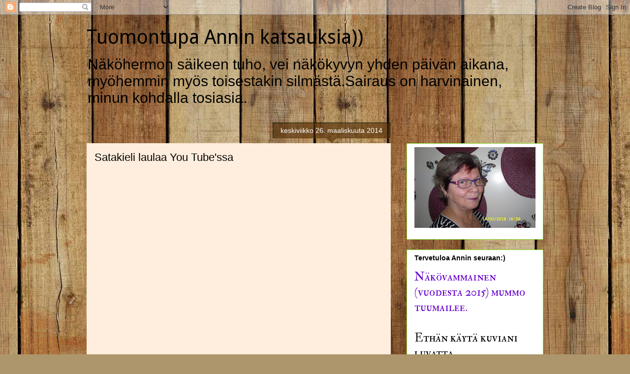

--- FILE ---
content_type: text/html; charset=UTF-8
request_url: https://hissukliini.blogspot.com/2014/03/
body_size: 27514
content:
<!DOCTYPE html>
<html class='v2' dir='ltr' lang='fi'>
<head>
<link href='https://www.blogger.com/static/v1/widgets/335934321-css_bundle_v2.css' rel='stylesheet' type='text/css'/>
<meta content='width=1100' name='viewport'/>
<meta content='text/html; charset=UTF-8' http-equiv='Content-Type'/>
<meta content='blogger' name='generator'/>
<link href='https://hissukliini.blogspot.com/favicon.ico' rel='icon' type='image/x-icon'/>
<link href='http://hissukliini.blogspot.com/2014/03/' rel='canonical'/>
<link rel="alternate" type="application/atom+xml" title="Tuomontupa Annin katsauksia)) - Atom" href="https://hissukliini.blogspot.com/feeds/posts/default" />
<link rel="alternate" type="application/rss+xml" title="Tuomontupa Annin katsauksia)) - RSS" href="https://hissukliini.blogspot.com/feeds/posts/default?alt=rss" />
<link rel="service.post" type="application/atom+xml" title="Tuomontupa Annin katsauksia)) - Atom" href="https://www.blogger.com/feeds/6438588042503707196/posts/default" />
<!--Can't find substitution for tag [blog.ieCssRetrofitLinks]-->
<meta content='Käsin tehtyä, valokuvia, tarinoita elämän vaihteluista.' name='description'/>
<meta content='http://hissukliini.blogspot.com/2014/03/' property='og:url'/>
<meta content='Tuomontupa Annin katsauksia))' property='og:title'/>
<meta content='Käsin tehtyä, valokuvia, tarinoita elämän vaihteluista.' property='og:description'/>
<title>Tuomontupa Annin katsauksia)): maaliskuuta 2014</title>
<style type='text/css'>@font-face{font-family:'Droid Sans';font-style:normal;font-weight:400;font-display:swap;src:url(//fonts.gstatic.com/s/droidsans/v19/SlGVmQWMvZQIdix7AFxXkHNSbRYXags.woff2)format('woff2');unicode-range:U+0000-00FF,U+0131,U+0152-0153,U+02BB-02BC,U+02C6,U+02DA,U+02DC,U+0304,U+0308,U+0329,U+2000-206F,U+20AC,U+2122,U+2191,U+2193,U+2212,U+2215,U+FEFF,U+FFFD;}@font-face{font-family:'GFS Didot';font-style:normal;font-weight:400;font-display:swap;src:url(//fonts.gstatic.com/s/gfsdidot/v18/Jqzh5TybZ9vZMWFssvwSHO3HNyOWAbdA.woff2)format('woff2');unicode-range:U+1F00-1FFF;}@font-face{font-family:'GFS Didot';font-style:normal;font-weight:400;font-display:swap;src:url(//fonts.gstatic.com/s/gfsdidot/v18/Jqzh5TybZ9vZMWFssvwSE-3HNyOWAbdA.woff2)format('woff2');unicode-range:U+0370-0377,U+037A-037F,U+0384-038A,U+038C,U+038E-03A1,U+03A3-03FF;}@font-face{font-family:'GFS Didot';font-style:normal;font-weight:400;font-display:swap;src:url(//fonts.gstatic.com/s/gfsdidot/v18/Jqzh5TybZ9vZMWFssvwSH-3HNyOWAbdA.woff2)format('woff2');unicode-range:U+0102-0103,U+0110-0111,U+0128-0129,U+0168-0169,U+01A0-01A1,U+01AF-01B0,U+0300-0301,U+0303-0304,U+0308-0309,U+0323,U+0329,U+1EA0-1EF9,U+20AB;}@font-face{font-family:'GFS Didot';font-style:normal;font-weight:400;font-display:swap;src:url(//fonts.gstatic.com/s/gfsdidot/v18/Jqzh5TybZ9vZMWFssvwSEO3HNyOWAQ.woff2)format('woff2');unicode-range:U+0000-00FF,U+0131,U+0152-0153,U+02BB-02BC,U+02C6,U+02DA,U+02DC,U+0304,U+0308,U+0329,U+2000-206F,U+20AC,U+2122,U+2191,U+2193,U+2212,U+2215,U+FEFF,U+FFFD;}@font-face{font-family:'IM Fell Double Pica SC';font-style:normal;font-weight:400;font-display:swap;src:url(//fonts.gstatic.com/s/imfelldoublepicasc/v21/neIazDmuiMkFo6zj_sHpQ8teNbWlwBB_hXjJ0YoOe5m1ZGk.woff2)format('woff2');unicode-range:U+0000-00FF,U+0131,U+0152-0153,U+02BB-02BC,U+02C6,U+02DA,U+02DC,U+0304,U+0308,U+0329,U+2000-206F,U+20AC,U+2122,U+2191,U+2193,U+2212,U+2215,U+FEFF,U+FFFD;}</style>
<style id='page-skin-1' type='text/css'><!--
/*
-----------------------------------------------
Blogger Template Style
Name:     Awesome Inc.
Designer: Tina Chen
URL:      tinachen.org
----------------------------------------------- */
/* Content
----------------------------------------------- */
body {
font: normal normal 30px GFS Didot;
color: #000000;
background: #ad966c url(//themes.googleusercontent.com/image?id=1ZygE97_U_mmMOtoTGkMZll-JNbyfsqhAUw6zsMRGgk4ZzWbQsBOLV5GkQDV8YuZ0THk0) repeat scroll top center /* Credit: andynwt (http://www.istockphoto.com/file_closeup.php?id=8047432&platform=blogger) */;
}
html body .content-outer {
min-width: 0;
max-width: 100%;
width: 100%;
}
a:link {
text-decoration: none;
color: #4120da;
}
a:visited {
text-decoration: none;
color: #230852;
}
a:hover {
text-decoration: underline;
color: #b63b6a;
}
.body-fauxcolumn-outer .cap-top {
position: absolute;
z-index: 1;
height: 276px;
width: 100%;
background: transparent none repeat-x scroll top left;
_background-image: none;
}
/* Columns
----------------------------------------------- */
.content-inner {
padding: 0;
}
.header-inner .section {
margin: 0 16px;
}
.tabs-inner .section {
margin: 0 16px;
}
.main-inner {
padding-top: 65px;
}
.main-inner .column-center-inner,
.main-inner .column-left-inner,
.main-inner .column-right-inner {
padding: 0 5px;
}
*+html body .main-inner .column-center-inner {
margin-top: -65px;
}
#layout .main-inner .column-center-inner {
margin-top: 0;
}
/* Header
----------------------------------------------- */
.header-outer {
margin: 0 0 0 0;
background: rgba(0, 0, 0, 0) none repeat scroll 0 0;
}
.Header h1 {
font: normal normal 40px Droid Sans;
color: #000000;
text-shadow: 0 0 -1px #000000;
}
.Header h1 a {
color: #000000;
}
.Header .description {
font: normal normal 30px Arial, Tahoma, Helvetica, FreeSans, sans-serif;
color: #000000;
}
.header-inner .Header .titlewrapper,
.header-inner .Header .descriptionwrapper {
padding-left: 0;
padding-right: 0;
margin-bottom: 0;
}
.header-inner .Header .titlewrapper {
padding-top: 22px;
}
/* Tabs
----------------------------------------------- */
.tabs-outer {
overflow: hidden;
position: relative;
background: rgba(0, 0, 0, 0) url(https://resources.blogblog.com/blogblog/data/1kt/awesomeinc/tabs_gradient_groovy.png) repeat scroll 0 0;
}
#layout .tabs-outer {
overflow: visible;
}
.tabs-cap-top, .tabs-cap-bottom {
position: absolute;
width: 100%;
border-top: 1px solid #81d721;
}
.tabs-cap-bottom {
bottom: 0;
}
.tabs-inner .widget li a {
display: inline-block;
margin: 0;
padding: .6em 1.5em;
font: normal bold 30px Arial, Tahoma, Helvetica, FreeSans, sans-serif;
color: #230852;
border-top: 1px solid #81d721;
border-bottom: 1px solid #81d721;
border-left: 1px solid #81d721;
height: 16px;
line-height: 16px;
}
.tabs-inner .widget li:last-child a {
border-right: 1px solid #81d721;
}
.tabs-inner .widget li.selected a, .tabs-inner .widget li a:hover {
background: #f2ffdb url(https://resources.blogblog.com/blogblog/data/1kt/awesomeinc/tabs_gradient_groovy.png) repeat-x scroll 0 -100px;
color: #000000;
}
/* Headings
----------------------------------------------- */
h2 {
font: normal bold 14px Arial, Tahoma, Helvetica, FreeSans, sans-serif;
color: #000000;
}
/* Widgets
----------------------------------------------- */
.main-inner .section {
margin: 0 27px;
padding: 0;
}
.main-inner .column-left-outer,
.main-inner .column-right-outer {
margin-top: 0;
}
#layout .main-inner .column-left-outer,
#layout .main-inner .column-right-outer {
margin-top: 0;
}
.main-inner .column-left-inner,
.main-inner .column-right-inner {
background: rgba(0, 0, 0, 0) none repeat 0 0;
-moz-box-shadow: 0 0 0 rgba(0, 0, 0, .2);
-webkit-box-shadow: 0 0 0 rgba(0, 0, 0, .2);
-goog-ms-box-shadow: 0 0 0 rgba(0, 0, 0, .2);
box-shadow: 0 0 0 rgba(0, 0, 0, .2);
-moz-border-radius: 0;
-webkit-border-radius: 0;
-goog-ms-border-radius: 0;
border-radius: 0;
}
#layout .main-inner .column-left-inner,
#layout .main-inner .column-right-inner {
margin-top: 0;
}
.sidebar .widget {
font: normal normal 24px IM Fell Double Pica SC;
color: #000000;
}
.sidebar .widget a:link {
color: #000000;
}
.sidebar .widget a:visited {
color: #230852;
}
.sidebar .widget a:hover {
color: #223adc;
}
.sidebar .widget h2 {
text-shadow: 0 0 -1px #000000;
}
.main-inner .widget {
background-color: #ffffff;
border: 1px solid #81d721;
padding: 0 15px 15px;
margin: 20px -16px;
-moz-box-shadow: 0 0 0 rgba(0, 0, 0, .2);
-webkit-box-shadow: 0 0 0 rgba(0, 0, 0, .2);
-goog-ms-box-shadow: 0 0 0 rgba(0, 0, 0, .2);
box-shadow: 0 0 0 rgba(0, 0, 0, .2);
-moz-border-radius: 0;
-webkit-border-radius: 0;
-goog-ms-border-radius: 0;
border-radius: 0;
}
.main-inner .widget h2 {
margin: 0 -0;
padding: .6em 0 .5em;
border-bottom: 1px solid rgba(0, 0, 0, 0);
}
.footer-inner .widget h2 {
padding: 0 0 .4em;
border-bottom: 1px solid rgba(0, 0, 0, 0);
}
.main-inner .widget h2 + div, .footer-inner .widget h2 + div {
border-top: 0 solid #81d721;
padding-top: 0;
}
.main-inner .widget .widget-content {
margin: 0 -0;
padding: 7px 0 0;
}
.main-inner .widget ul, .main-inner .widget #ArchiveList ul.flat {
margin: -0 -15px 0;
padding: 0;
list-style: none;
}
.main-inner .widget #ArchiveList {
margin: -0 0 0;
}
.main-inner .widget ul li, .main-inner .widget #ArchiveList ul.flat li {
padding: .5em 15px;
text-indent: 0;
color: #616161;
border-top: 0 solid #81d721;
border-bottom: 1px solid rgba(0, 0, 0, 0);
}
.main-inner .widget #ArchiveList ul li {
padding-top: .25em;
padding-bottom: .25em;
}
.main-inner .widget ul li:first-child, .main-inner .widget #ArchiveList ul.flat li:first-child {
border-top: none;
}
.main-inner .widget ul li:last-child, .main-inner .widget #ArchiveList ul.flat li:last-child {
border-bottom: none;
}
.post-body {
position: relative;
}
.main-inner .widget .post-body ul {
padding: 0 2.5em;
margin: .5em 0;
list-style: disc;
}
.main-inner .widget .post-body ul li {
padding: 0.25em 0;
margin-bottom: .25em;
color: #000000;
border: none;
}
.footer-inner .widget ul {
padding: 0;
list-style: none;
}
.widget .zippy {
color: #616161;
}
/* Posts
----------------------------------------------- */
body .main-inner .Blog {
padding: 0;
margin-bottom: 1em;
background-color: transparent;
border: none;
-moz-box-shadow: 0 0 0 rgba(0, 0, 0, 0);
-webkit-box-shadow: 0 0 0 rgba(0, 0, 0, 0);
-goog-ms-box-shadow: 0 0 0 rgba(0, 0, 0, 0);
box-shadow: 0 0 0 rgba(0, 0, 0, 0);
}
.main-inner .section:last-child .Blog:last-child {
padding: 0;
margin-bottom: 1em;
}
.main-inner .widget h2.date-header {
margin: 0 -15px 1px;
padding: 0 0 10px 0;
font: normal normal 14px Arial, Tahoma, Helvetica, FreeSans, sans-serif;
color: #ffffff;
background: transparent url(https://resources.blogblog.com/blogblog/data/1kt/awesomeinc/date_background_groovy.png) repeat-x scroll bottom center;
border-top: 1px solid #0b1700;
border-bottom: 1px solid rgba(0, 0, 0, 0);
-moz-border-radius-topleft: 0;
-moz-border-radius-topright: 0;
-webkit-border-top-left-radius: 0;
-webkit-border-top-right-radius: 0;
border-top-left-radius: 0;
border-top-right-radius: 0;
position: absolute;
bottom: 100%;
right: 15px;
text-shadow: 0 0 -1px #000000;
}
.main-inner .widget h2.date-header span {
font: normal normal 14px Arial, Tahoma, Helvetica, FreeSans, sans-serif;
display: block;
padding: .5em 15px;
border-left: 1px solid #0b1700;
border-right: 1px solid #0b1700;
}
.date-outer {
position: relative;
margin: 65px 0 20px;
padding: 0 15px;
background-color: #ffeedd;
border: 1px solid #ffeedd;
-moz-box-shadow: 0 0 0 rgba(0, 0, 0, .2);
-webkit-box-shadow: 0 0 0 rgba(0, 0, 0, .2);
-goog-ms-box-shadow: 0 0 0 rgba(0, 0, 0, .2);
box-shadow: 0 0 0 rgba(0, 0, 0, .2);
-moz-border-radius: 0;
-webkit-border-radius: 0;
-goog-ms-border-radius: 0;
border-radius: 0;
}
.date-outer:first-child {
margin-top: 0;
}
.date-outer:last-child {
margin-bottom: 20px;
-moz-border-radius-bottomleft: 0;
-moz-border-radius-bottomright: 0;
-webkit-border-bottom-left-radius: 0;
-webkit-border-bottom-right-radius: 0;
-goog-ms-border-bottom-left-radius: 0;
-goog-ms-border-bottom-right-radius: 0;
border-bottom-left-radius: 0;
border-bottom-right-radius: 0;
}
.date-posts {
margin: 0 -0;
padding: 0 0;
clear: both;
}
.post-outer, .inline-ad {
border-top: 1px solid #223adc;
margin: 0 -0;
padding: 15px 0;
}
.post-outer {
padding-bottom: 10px;
}
.post-outer:first-child {
padding-top: 15px;
border-top: none;
}
.post-outer:last-child, .inline-ad:last-child {
border-bottom: none;
}
.post-body {
position: relative;
}
.post-body img {
padding: 8px;
background: rgba(0, 0, 0, 0);
border: 1px solid rgba(0, 0, 0, 0);
-moz-box-shadow: 0 0 0 rgba(0, 0, 0, .2);
-webkit-box-shadow: 0 0 0 rgba(0, 0, 0, .2);
box-shadow: 0 0 0 rgba(0, 0, 0, .2);
-moz-border-radius: 0;
-webkit-border-radius: 0;
border-radius: 0;
}
h3.post-title, h4 {
font: normal normal 22px Arial, Tahoma, Helvetica, FreeSans, sans-serif;
color: #000000;
}
h3.post-title a {
font: normal normal 22px Arial, Tahoma, Helvetica, FreeSans, sans-serif;
color: #000000;
}
h3.post-title a:hover {
color: #b63b6a;
text-decoration: underline;
}
.post-header {
margin: 0 0 1em;
}
.post-body {
line-height: 1.4;
}
.post-outer h2 {
color: #000000;
}
.post-footer {
margin: 1.5em 0 0;
}
#blog-pager {
padding: 15px;
font-size: 120%;
background-color: #ffeedd;
border: 1px solid #81d721;
-moz-box-shadow: 0 0 0 rgba(0, 0, 0, .2);
-webkit-box-shadow: 0 0 0 rgba(0, 0, 0, .2);
-goog-ms-box-shadow: 0 0 0 rgba(0, 0, 0, .2);
box-shadow: 0 0 0 rgba(0, 0, 0, .2);
-moz-border-radius: 0;
-webkit-border-radius: 0;
-goog-ms-border-radius: 0;
border-radius: 0;
-moz-border-radius-topleft: 0;
-moz-border-radius-topright: 0;
-webkit-border-top-left-radius: 0;
-webkit-border-top-right-radius: 0;
-goog-ms-border-top-left-radius: 0;
-goog-ms-border-top-right-radius: 0;
border-top-left-radius: 0;
border-top-right-radius-topright: 0;
margin-top: 1em;
}
.blog-feeds, .post-feeds {
margin: 1em 0;
text-align: center;
color: #000000;
}
.blog-feeds a, .post-feeds a {
color: #ffffff;
}
.blog-feeds a:visited, .post-feeds a:visited {
color: #ffffff;
}
.blog-feeds a:hover, .post-feeds a:hover {
color: #ffffff;
}
.post-outer .comments {
margin-top: 2em;
}
/* Comments
----------------------------------------------- */
.comments .comments-content .icon.blog-author {
background-repeat: no-repeat;
background-image: url([data-uri]);
}
.comments .comments-content .loadmore a {
border-top: 1px solid #81d721;
border-bottom: 1px solid #81d721;
}
.comments .continue {
border-top: 2px solid #81d721;
}
/* Footer
----------------------------------------------- */
.footer-outer {
margin: -0 0 -1px;
padding: 0 0 0;
color: #000000;
overflow: hidden;
}
.footer-fauxborder-left {
border-top: 1px solid #81d721;
background: #ffffff none repeat scroll 0 0;
-moz-box-shadow: 0 0 0 rgba(0, 0, 0, .2);
-webkit-box-shadow: 0 0 0 rgba(0, 0, 0, .2);
-goog-ms-box-shadow: 0 0 0 rgba(0, 0, 0, .2);
box-shadow: 0 0 0 rgba(0, 0, 0, .2);
margin: 0 -0;
}
/* Mobile
----------------------------------------------- */
body.mobile {
background-size: 100% auto;
}
.mobile .body-fauxcolumn-outer {
background: transparent none repeat scroll top left;
}
*+html body.mobile .main-inner .column-center-inner {
margin-top: 0;
}
.mobile .main-inner .widget {
padding: 0 0 15px;
}
.mobile .main-inner .widget h2 + div,
.mobile .footer-inner .widget h2 + div {
border-top: none;
padding-top: 0;
}
.mobile .footer-inner .widget h2 {
padding: 0.5em 0;
border-bottom: none;
}
.mobile .main-inner .widget .widget-content {
margin: 0;
padding: 7px 0 0;
}
.mobile .main-inner .widget ul,
.mobile .main-inner .widget #ArchiveList ul.flat {
margin: 0 -15px 0;
}
.mobile .main-inner .widget h2.date-header {
right: 0;
}
.mobile .date-header span {
padding: 0.4em 0;
}
.mobile .date-outer:first-child {
margin-bottom: 0;
border: 1px solid #ffeedd;
-moz-border-radius-topleft: 0;
-moz-border-radius-topright: 0;
-webkit-border-top-left-radius: 0;
-webkit-border-top-right-radius: 0;
-goog-ms-border-top-left-radius: 0;
-goog-ms-border-top-right-radius: 0;
border-top-left-radius: 0;
border-top-right-radius: 0;
}
.mobile .date-outer {
border-color: #ffeedd;
border-width: 0 1px 1px;
}
.mobile .date-outer:last-child {
margin-bottom: 0;
}
.mobile .main-inner {
padding: 0;
}
.mobile .header-inner .section {
margin: 0;
}
.mobile .post-outer, .mobile .inline-ad {
padding: 5px 0;
}
.mobile .tabs-inner .section {
margin: 0 10px;
}
.mobile .main-inner .widget h2 {
margin: 0;
padding: 0;
}
.mobile .main-inner .widget h2.date-header span {
padding: 0;
}
.mobile .main-inner .widget .widget-content {
margin: 0;
padding: 7px 0 0;
}
.mobile #blog-pager {
border: 1px solid transparent;
background: #ffffff none repeat scroll 0 0;
}
.mobile .main-inner .column-left-inner,
.mobile .main-inner .column-right-inner {
background: rgba(0, 0, 0, 0) none repeat 0 0;
-moz-box-shadow: none;
-webkit-box-shadow: none;
-goog-ms-box-shadow: none;
box-shadow: none;
}
.mobile .date-posts {
margin: 0;
padding: 0;
}
.mobile .footer-fauxborder-left {
margin: 0;
border-top: inherit;
}
.mobile .main-inner .section:last-child .Blog:last-child {
margin-bottom: 0;
}
.mobile-index-contents {
color: #000000;
}
.mobile .mobile-link-button {
background: #4120da url(https://resources.blogblog.com/blogblog/data/1kt/awesomeinc/tabs_gradient_groovy.png) repeat scroll 0 0;
}
.mobile-link-button a:link, .mobile-link-button a:visited {
color: #000000;
}
.mobile .tabs-inner .PageList .widget-content {
background: transparent;
border-top: 1px solid;
border-color: #81d721;
color: #230852;
}
.mobile .tabs-inner .PageList .widget-content .pagelist-arrow {
border-left: 1px solid #81d721;
}

--></style>
<style id='template-skin-1' type='text/css'><!--
body {
min-width: 960px;
}
.content-outer, .content-fauxcolumn-outer, .region-inner {
min-width: 960px;
max-width: 960px;
_width: 960px;
}
.main-inner .columns {
padding-left: 0;
padding-right: 310px;
}
.main-inner .fauxcolumn-center-outer {
left: 0;
right: 310px;
/* IE6 does not respect left and right together */
_width: expression(this.parentNode.offsetWidth -
parseInt("0") -
parseInt("310px") + 'px');
}
.main-inner .fauxcolumn-left-outer {
width: 0;
}
.main-inner .fauxcolumn-right-outer {
width: 310px;
}
.main-inner .column-left-outer {
width: 0;
right: 100%;
margin-left: -0;
}
.main-inner .column-right-outer {
width: 310px;
margin-right: -310px;
}
#layout {
min-width: 0;
}
#layout .content-outer {
min-width: 0;
width: 800px;
}
#layout .region-inner {
min-width: 0;
width: auto;
}
body#layout div.add_widget {
padding: 8px;
}
body#layout div.add_widget a {
margin-left: 32px;
}
--></style>
<style>
    body {background-image:url(\/\/themes.googleusercontent.com\/image?id=1ZygE97_U_mmMOtoTGkMZll-JNbyfsqhAUw6zsMRGgk4ZzWbQsBOLV5GkQDV8YuZ0THk0);}
    
@media (max-width: 200px) { body {background-image:url(\/\/themes.googleusercontent.com\/image?id=1ZygE97_U_mmMOtoTGkMZll-JNbyfsqhAUw6zsMRGgk4ZzWbQsBOLV5GkQDV8YuZ0THk0&options=w200);}}
@media (max-width: 400px) and (min-width: 201px) { body {background-image:url(\/\/themes.googleusercontent.com\/image?id=1ZygE97_U_mmMOtoTGkMZll-JNbyfsqhAUw6zsMRGgk4ZzWbQsBOLV5GkQDV8YuZ0THk0&options=w400);}}
@media (max-width: 800px) and (min-width: 401px) { body {background-image:url(\/\/themes.googleusercontent.com\/image?id=1ZygE97_U_mmMOtoTGkMZll-JNbyfsqhAUw6zsMRGgk4ZzWbQsBOLV5GkQDV8YuZ0THk0&options=w800);}}
@media (max-width: 1200px) and (min-width: 801px) { body {background-image:url(\/\/themes.googleusercontent.com\/image?id=1ZygE97_U_mmMOtoTGkMZll-JNbyfsqhAUw6zsMRGgk4ZzWbQsBOLV5GkQDV8YuZ0THk0&options=w1200);}}
/* Last tag covers anything over one higher than the previous max-size cap. */
@media (min-width: 1201px) { body {background-image:url(\/\/themes.googleusercontent.com\/image?id=1ZygE97_U_mmMOtoTGkMZll-JNbyfsqhAUw6zsMRGgk4ZzWbQsBOLV5GkQDV8YuZ0THk0&options=w1600);}}
  </style>
<link href='https://www.blogger.com/dyn-css/authorization.css?targetBlogID=6438588042503707196&amp;zx=b4ce4e95-193a-416e-8ed4-a2df2a1d85b8' media='none' onload='if(media!=&#39;all&#39;)media=&#39;all&#39;' rel='stylesheet'/><noscript><link href='https://www.blogger.com/dyn-css/authorization.css?targetBlogID=6438588042503707196&amp;zx=b4ce4e95-193a-416e-8ed4-a2df2a1d85b8' rel='stylesheet'/></noscript>
<meta name='google-adsense-platform-account' content='ca-host-pub-1556223355139109'/>
<meta name='google-adsense-platform-domain' content='blogspot.com'/>

</head>
<body class='loading variant-groovy'>
<div class='navbar section' id='navbar' name='Navigointipalkki'><div class='widget Navbar' data-version='1' id='Navbar1'><script type="text/javascript">
    function setAttributeOnload(object, attribute, val) {
      if(window.addEventListener) {
        window.addEventListener('load',
          function(){ object[attribute] = val; }, false);
      } else {
        window.attachEvent('onload', function(){ object[attribute] = val; });
      }
    }
  </script>
<div id="navbar-iframe-container"></div>
<script type="text/javascript" src="https://apis.google.com/js/platform.js"></script>
<script type="text/javascript">
      gapi.load("gapi.iframes:gapi.iframes.style.bubble", function() {
        if (gapi.iframes && gapi.iframes.getContext) {
          gapi.iframes.getContext().openChild({
              url: 'https://www.blogger.com/navbar/6438588042503707196?origin\x3dhttps://hissukliini.blogspot.com',
              where: document.getElementById("navbar-iframe-container"),
              id: "navbar-iframe"
          });
        }
      });
    </script><script type="text/javascript">
(function() {
var script = document.createElement('script');
script.type = 'text/javascript';
script.src = '//pagead2.googlesyndication.com/pagead/js/google_top_exp.js';
var head = document.getElementsByTagName('head')[0];
if (head) {
head.appendChild(script);
}})();
</script>
</div></div>
<div class='body-fauxcolumns'>
<div class='fauxcolumn-outer body-fauxcolumn-outer'>
<div class='cap-top'>
<div class='cap-left'></div>
<div class='cap-right'></div>
</div>
<div class='fauxborder-left'>
<div class='fauxborder-right'></div>
<div class='fauxcolumn-inner'>
</div>
</div>
<div class='cap-bottom'>
<div class='cap-left'></div>
<div class='cap-right'></div>
</div>
</div>
</div>
<div class='content'>
<div class='content-fauxcolumns'>
<div class='fauxcolumn-outer content-fauxcolumn-outer'>
<div class='cap-top'>
<div class='cap-left'></div>
<div class='cap-right'></div>
</div>
<div class='fauxborder-left'>
<div class='fauxborder-right'></div>
<div class='fauxcolumn-inner'>
</div>
</div>
<div class='cap-bottom'>
<div class='cap-left'></div>
<div class='cap-right'></div>
</div>
</div>
</div>
<div class='content-outer'>
<div class='content-cap-top cap-top'>
<div class='cap-left'></div>
<div class='cap-right'></div>
</div>
<div class='fauxborder-left content-fauxborder-left'>
<div class='fauxborder-right content-fauxborder-right'></div>
<div class='content-inner'>
<header>
<div class='header-outer'>
<div class='header-cap-top cap-top'>
<div class='cap-left'></div>
<div class='cap-right'></div>
</div>
<div class='fauxborder-left header-fauxborder-left'>
<div class='fauxborder-right header-fauxborder-right'></div>
<div class='region-inner header-inner'>
<div class='header section' id='header' name='Otsikko'><div class='widget Header' data-version='1' id='Header1'>
<div id='header-inner'>
<div class='titlewrapper'>
<h1 class='title'>
<a href='https://hissukliini.blogspot.com/'>
Tuomontupa Annin katsauksia))
</a>
</h1>
</div>
<div class='descriptionwrapper'>
<p class='description'><span>Näköhermon säikeen tuho, vei näkökyvyn yhden päivän aikana, myöhemmin myös toisestakin silmästä.Sairaus on harvinainen, minun kohdalla tosiasia.</span></p>
</div>
</div>
</div></div>
</div>
</div>
<div class='header-cap-bottom cap-bottom'>
<div class='cap-left'></div>
<div class='cap-right'></div>
</div>
</div>
</header>
<div class='tabs-outer'>
<div class='tabs-cap-top cap-top'>
<div class='cap-left'></div>
<div class='cap-right'></div>
</div>
<div class='fauxborder-left tabs-fauxborder-left'>
<div class='fauxborder-right tabs-fauxborder-right'></div>
<div class='region-inner tabs-inner'>
<div class='tabs no-items section' id='crosscol' name='Kaikki sarakkeet'></div>
<div class='tabs no-items section' id='crosscol-overflow' name='Cross-Column 2'></div>
</div>
</div>
<div class='tabs-cap-bottom cap-bottom'>
<div class='cap-left'></div>
<div class='cap-right'></div>
</div>
</div>
<div class='main-outer'>
<div class='main-cap-top cap-top'>
<div class='cap-left'></div>
<div class='cap-right'></div>
</div>
<div class='fauxborder-left main-fauxborder-left'>
<div class='fauxborder-right main-fauxborder-right'></div>
<div class='region-inner main-inner'>
<div class='columns fauxcolumns'>
<div class='fauxcolumn-outer fauxcolumn-center-outer'>
<div class='cap-top'>
<div class='cap-left'></div>
<div class='cap-right'></div>
</div>
<div class='fauxborder-left'>
<div class='fauxborder-right'></div>
<div class='fauxcolumn-inner'>
</div>
</div>
<div class='cap-bottom'>
<div class='cap-left'></div>
<div class='cap-right'></div>
</div>
</div>
<div class='fauxcolumn-outer fauxcolumn-left-outer'>
<div class='cap-top'>
<div class='cap-left'></div>
<div class='cap-right'></div>
</div>
<div class='fauxborder-left'>
<div class='fauxborder-right'></div>
<div class='fauxcolumn-inner'>
</div>
</div>
<div class='cap-bottom'>
<div class='cap-left'></div>
<div class='cap-right'></div>
</div>
</div>
<div class='fauxcolumn-outer fauxcolumn-right-outer'>
<div class='cap-top'>
<div class='cap-left'></div>
<div class='cap-right'></div>
</div>
<div class='fauxborder-left'>
<div class='fauxborder-right'></div>
<div class='fauxcolumn-inner'>
</div>
</div>
<div class='cap-bottom'>
<div class='cap-left'></div>
<div class='cap-right'></div>
</div>
</div>
<!-- corrects IE6 width calculation -->
<div class='columns-inner'>
<div class='column-center-outer'>
<div class='column-center-inner'>
<div class='main section' id='main' name='Ensisijainen'><div class='widget Blog' data-version='1' id='Blog1'>
<div class='blog-posts hfeed'>

          <div class="date-outer">
        
<h2 class='date-header'><span>keskiviikko 26. maaliskuuta 2014</span></h2>

          <div class="date-posts">
        
<div class='post-outer'>
<div class='post hentry uncustomized-post-template' itemprop='blogPost' itemscope='itemscope' itemtype='http://schema.org/BlogPosting'>
<meta content='https://i.ytimg.com/vi/D6DTFWLID1w/hqdefault.jpg' itemprop='image_url'/>
<meta content='6438588042503707196' itemprop='blogId'/>
<meta content='1874544094488731457' itemprop='postId'/>
<a name='1874544094488731457'></a>
<h3 class='post-title entry-title' itemprop='name'>
<a href='https://hissukliini.blogspot.com/2014/03/satakieli.html'>Satakieli laulaa You Tube'ssa</a>
</h3>
<div class='post-header'>
<div class='post-header-line-1'></div>
</div>
<div class='post-body entry-content' id='post-body-1874544094488731457' itemprop='articleBody'>
<br />
<iframe allowfullscreen="" frameborder="0" height="270" src="//www.youtube.com/embed/D6DTFWLID1w" width="480"></iframe>
<div style='clear: both;'></div>
</div>
<div class='post-footer'>
<div class='post-footer-line post-footer-line-1'>
<span class='post-author vcard'>
Lähettänyt
<span class='fn' itemprop='author' itemscope='itemscope' itemtype='http://schema.org/Person'>
<meta content='https://www.blogger.com/profile/07008703672335386244' itemprop='url'/>
<a class='g-profile' href='https://www.blogger.com/profile/07008703672335386244' rel='author' title='author profile'>
<span itemprop='name'>Tuomontuvan Anni</span>
</a>
</span>
</span>
<span class='post-timestamp'>
klo
<meta content='http://hissukliini.blogspot.com/2014/03/satakieli.html' itemprop='url'/>
<a class='timestamp-link' href='https://hissukliini.blogspot.com/2014/03/satakieli.html' rel='bookmark' title='permanent link'><abbr class='published' itemprop='datePublished' title='2014-03-26T17:12:00+02:00'>17.12</abbr></a>
</span>
<span class='post-comment-link'>
<a class='comment-link' href='https://hissukliini.blogspot.com/2014/03/satakieli.html#comment-form' onclick=''>
Ei kommentteja:
  </a>
</span>
<span class='post-icons'>
<span class='item-control blog-admin pid-1276947785'>
<a href='https://www.blogger.com/post-edit.g?blogID=6438588042503707196&postID=1874544094488731457&from=pencil' title='Muokkaa tekstiä'>
<img alt='' class='icon-action' height='18' src='https://resources.blogblog.com/img/icon18_edit_allbkg.gif' width='18'/>
</a>
</span>
</span>
<div class='post-share-buttons goog-inline-block'>
</div>
</div>
<div class='post-footer-line post-footer-line-2'>
<span class='post-labels'>
</span>
</div>
<div class='post-footer-line post-footer-line-3'>
<span class='post-location'>
</span>
</div>
</div>
</div>
</div>

          </div></div>
        

          <div class="date-outer">
        
<h2 class='date-header'><span>tiistai 25. maaliskuuta 2014</span></h2>

          <div class="date-posts">
        
<div class='post-outer'>
<div class='post hentry uncustomized-post-template' itemprop='blogPost' itemscope='itemscope' itemtype='http://schema.org/BlogPosting'>
<meta content='https://blogger.googleusercontent.com/img/b/R29vZ2xl/AVvXsEhymqQ41JcckWUCFXe7JU_Yg8EmaO75kDyAx9XbIxBC7NA4VX_LpMA-_we9tNzZn0q9eLzWmweup2NcBHOm2fx6wwWzfBH0S9p0xeurRNQDLJcjoS6ItXat62BbPQB5XhwquqYBYNYIFoF0/s1600/Kuva1015.jpg' itemprop='image_url'/>
<meta content='6438588042503707196' itemprop='blogId'/>
<meta content='3823830926723723614' itemprop='postId'/>
<a name='3823830926723723614'></a>
<h3 class='post-title entry-title' itemprop='name'>
<a href='https://hissukliini.blogspot.com/2014/03/ohoh.html'>Ohoh </a>
</h3>
<div class='post-header'>
<div class='post-header-line-1'></div>
</div>
<div class='post-body entry-content' id='post-body-3823830926723723614' itemprop='articleBody'>
<div class="separator" style="clear: both; text-align: center;">
<a href="https://blogger.googleusercontent.com/img/b/R29vZ2xl/AVvXsEhymqQ41JcckWUCFXe7JU_Yg8EmaO75kDyAx9XbIxBC7NA4VX_LpMA-_we9tNzZn0q9eLzWmweup2NcBHOm2fx6wwWzfBH0S9p0xeurRNQDLJcjoS6ItXat62BbPQB5XhwquqYBYNYIFoF0/s1600/Kuva1015.jpg" imageanchor="1" style="clear: right; float: right; margin-bottom: 1em; margin-left: 1em;"><img border="0" height="200" src="https://blogger.googleusercontent.com/img/b/R29vZ2xl/AVvXsEhymqQ41JcckWUCFXe7JU_Yg8EmaO75kDyAx9XbIxBC7NA4VX_LpMA-_we9tNzZn0q9eLzWmweup2NcBHOm2fx6wwWzfBH0S9p0xeurRNQDLJcjoS6ItXat62BbPQB5XhwquqYBYNYIFoF0/s1600/Kuva1015.jpg" width="150" /></a></div>
&nbsp;Heippa tiistaina 25.03.2014.<br />
<br />
Voi voi ku ei löyvy ennää kästyökuvia, tai mie oon kaik kätkeny piiloon.<br />
Onha se kiva ettii mihinkä kätkökset johtaa.<br />
Monta ihka uutta tavaraa löytyy miun huushollista, kukahan niit o meil laahannu ja mis mie niit mukamas olisin tarvint!!!<br />
On monen sorttis neulaa, lankaa, helmiä, kalasiimaa, korulukkoja, <br />
kivihelminauhoja, yms roinaa.....<br />
<br />
Käytiin eka kerta huutokaupas, ku sattui sopivast meijän kulmille. Ukkoin vähä aikaa kuuntel ja sano mänevänsä puhvetin puolelle, ku&nbsp; vanhaa lautalaatikkoo alettiin huudattaa ja laatikko män heti koht ja sama huutaja huus viel monta sellasta puulaatikkoo. Mie siin ihmettelin yhel nais immeisel, jotta&nbsp; kova on menekki vanhoil puulaatikoil, hää tuumas, et huutaja on&nbsp; jälleenmyyjä??? Nii' i, myy niitä sit hyväl hinnal näille nykyajan sisustajille, joille vanha harmaantunut, melkein lahonnut,&nbsp; on just SE elegantti, fiksu,&nbsp; ja hiivatin kallis.<br />
<br />
Tosiaan kallista , ku kattelee noit uusien huonekalujen ja sisustustarvikkeiden hintoja, ovat kyl päätä huimaavat. Apuva, kyl kirppis tavaroil sisustettu koti on ehta edullinen ja TYYLIKÄS&nbsp; kaik o vanhaa ja haluttua. Ja sinne päätyy moni huutamaton tavara.<br />
<br />
Oom mie kirpparilki käynt, mutten mittää merkittävää oo löytänt. Valitettavast joutusin rojektipöyvänki tyhjentään, ku ol muuta hommaa ja tarvittiin tilaa. Nyt män suunnittelut iha penkin al, ja inspis niilt sijoiltaa katos huitsin nevadaan...hohhoijaa...kyl minnuu koetellaan..näin leikisti...<br />
<br />
Kuulin mie tännään mustarastaan laulu, istui puunlatvas ja huilutteli ja matki satakielen laulua ja muitakin laulajia. Oon kuullu eri laulajia, mut en tunne niitä ja ku ei ees näe lintuu ei ossaa netistäkään etsiä.<br />
<br />
No taas alkaa iltakahveen aika.&nbsp;&nbsp; Pietään yhteyksiä ja voidaan... keväisesti...<br />
<br />
<div style='clear: both;'></div>
</div>
<div class='post-footer'>
<div class='post-footer-line post-footer-line-1'>
<span class='post-author vcard'>
Lähettänyt
<span class='fn' itemprop='author' itemscope='itemscope' itemtype='http://schema.org/Person'>
<meta content='https://www.blogger.com/profile/07008703672335386244' itemprop='url'/>
<a class='g-profile' href='https://www.blogger.com/profile/07008703672335386244' rel='author' title='author profile'>
<span itemprop='name'>Tuomontuvan Anni</span>
</a>
</span>
</span>
<span class='post-timestamp'>
klo
<meta content='http://hissukliini.blogspot.com/2014/03/ohoh.html' itemprop='url'/>
<a class='timestamp-link' href='https://hissukliini.blogspot.com/2014/03/ohoh.html' rel='bookmark' title='permanent link'><abbr class='published' itemprop='datePublished' title='2014-03-25T19:50:00+02:00'>19.50</abbr></a>
</span>
<span class='post-comment-link'>
<a class='comment-link' href='https://hissukliini.blogspot.com/2014/03/ohoh.html#comment-form' onclick=''>
8 kommenttia:
  </a>
</span>
<span class='post-icons'>
<span class='item-control blog-admin pid-1276947785'>
<a href='https://www.blogger.com/post-edit.g?blogID=6438588042503707196&postID=3823830926723723614&from=pencil' title='Muokkaa tekstiä'>
<img alt='' class='icon-action' height='18' src='https://resources.blogblog.com/img/icon18_edit_allbkg.gif' width='18'/>
</a>
</span>
</span>
<div class='post-share-buttons goog-inline-block'>
</div>
</div>
<div class='post-footer-line post-footer-line-2'>
<span class='post-labels'>
</span>
</div>
<div class='post-footer-line post-footer-line-3'>
<span class='post-location'>
</span>
</div>
</div>
</div>
</div>

          </div></div>
        

          <div class="date-outer">
        
<h2 class='date-header'><span>keskiviikko 19. maaliskuuta 2014</span></h2>

          <div class="date-posts">
        
<div class='post-outer'>
<div class='post hentry uncustomized-post-template' itemprop='blogPost' itemscope='itemscope' itemtype='http://schema.org/BlogPosting'>
<meta content='https://blogger.googleusercontent.com/img/b/R29vZ2xl/AVvXsEhPzFwzZmhx7JpjvG6jEdNBZL9TW2mMw2ZiqzWOAZOd8SJd2bsnsac5iCK7SdaAhOYnlnaHJEgkmy_8zuETMsJMZ8UglAjyt_0zutqRWllmtmxXnkWu6wKHcJet-EOWq4eEv-b9jlB0F28n/s1600/Kuva1034.jpg' itemprop='image_url'/>
<meta content='6438588042503707196' itemprop='blogId'/>
<meta content='4821929105365308794' itemprop='postId'/>
<a name='4821929105365308794'></a>
<h3 class='post-title entry-title' itemprop='name'>
<a href='https://hissukliini.blogspot.com/2014/03/pitsia-kaksi.html'>Pitsiä kaksi:)</a>
</h3>
<div class='post-header'>
<div class='post-header-line-1'></div>
</div>
<div class='post-body entry-content' id='post-body-4821929105365308794' itemprop='articleBody'>
<div class="separator" style="clear: both; text-align: center;">
<a href="https://blogger.googleusercontent.com/img/b/R29vZ2xl/AVvXsEhPzFwzZmhx7JpjvG6jEdNBZL9TW2mMw2ZiqzWOAZOd8SJd2bsnsac5iCK7SdaAhOYnlnaHJEgkmy_8zuETMsJMZ8UglAjyt_0zutqRWllmtmxXnkWu6wKHcJet-EOWq4eEv-b9jlB0F28n/s1600/Kuva1034.jpg" imageanchor="1" style="clear: right; float: right; margin-bottom: 1em; margin-left: 1em;"><img border="0" height="200" src="https://blogger.googleusercontent.com/img/b/R29vZ2xl/AVvXsEhPzFwzZmhx7JpjvG6jEdNBZL9TW2mMw2ZiqzWOAZOd8SJd2bsnsac5iCK7SdaAhOYnlnaHJEgkmy_8zuETMsJMZ8UglAjyt_0zutqRWllmtmxXnkWu6wKHcJet-EOWq4eEv-b9jlB0F28n/s1600/Kuva1034.jpg" width="150" /></a></div>
<br />
&nbsp;No mutta, hei taas.<br />
<br />
<br />
&nbsp;Mie en malttanut olla kuvaamatta tätä toista tekelettä, kun lisäsin siihen toisenkin pitsin.<br />
Mielestäni se näyttää nyt paremmalta.<br />
<br />
<br />
<a href="https://blogger.googleusercontent.com/img/b/R29vZ2xl/AVvXsEjxBtAKJA_ilkXKwOssTh5du9iP9wO8WoHb2BXIyyAO60K9GrwmSfSIACqojGaPch9mKedXnJPyYunjkRIV7fNblh1DBmQah8CsOnm4pVA7IGwwei30LfrN4JU8X0goVQaW00jIphsMuXo_/s1600/Kuva0981.jpg" imageanchor="1" style="clear: left; float: left; margin-bottom: 1em; margin-right: 1em;"><img border="0" height="200" src="https://blogger.googleusercontent.com/img/b/R29vZ2xl/AVvXsEjxBtAKJA_ilkXKwOssTh5du9iP9wO8WoHb2BXIyyAO60K9GrwmSfSIACqojGaPch9mKedXnJPyYunjkRIV7fNblh1DBmQah8CsOnm4pVA7IGwwei30LfrN4JU8X0goVQaW00jIphsMuXo_/s1600/Kuva0981.jpg" width="150" /></a>Tämä valkoinen pitsi on peräisin kirppikseltä löytämästäni pöytäliinasta, jossa oli näin ihana pitsi ja oli helposti irrotettavissakin. Liina maksoi puol toist euroo. Kaupasta ostettuna puuvillapitsi ois maksanut n. 3,00- 4,00 euroo / m ja siin liinassa oli pitsiä&nbsp; 2 ,5 m.<br />
<br />
Mietin ostoksestani jälkeenpäin; mitä tästäkin pitsistä mahdan värkätä..Mutta pääasia on, että saa ostaa <u>halavalla</u>, vaikkei mittäänkään sais tehtyä:) <br />
Täs tyynyn tekeleessä on tietysti nuo lehti? kuviot alaspäin, en halunnut tehdä työstä monimutkaista, joten yhestä suikaleesta vaan tein. Olishan sen voinut leikata ja tehdä sauman, jotta lehdet männöö ylöspäin, mut helpommalla pääsee ku ei oo nöpönuukaa....<br />
<br />
<br />
<div style='clear: both;'></div>
</div>
<div class='post-footer'>
<div class='post-footer-line post-footer-line-1'>
<span class='post-author vcard'>
Lähettänyt
<span class='fn' itemprop='author' itemscope='itemscope' itemtype='http://schema.org/Person'>
<meta content='https://www.blogger.com/profile/07008703672335386244' itemprop='url'/>
<a class='g-profile' href='https://www.blogger.com/profile/07008703672335386244' rel='author' title='author profile'>
<span itemprop='name'>Tuomontuvan Anni</span>
</a>
</span>
</span>
<span class='post-timestamp'>
klo
<meta content='http://hissukliini.blogspot.com/2014/03/pitsia-kaksi.html' itemprop='url'/>
<a class='timestamp-link' href='https://hissukliini.blogspot.com/2014/03/pitsia-kaksi.html' rel='bookmark' title='permanent link'><abbr class='published' itemprop='datePublished' title='2014-03-19T15:44:00+02:00'>15.44</abbr></a>
</span>
<span class='post-comment-link'>
<a class='comment-link' href='https://hissukliini.blogspot.com/2014/03/pitsia-kaksi.html#comment-form' onclick=''>
10 kommenttia:
  </a>
</span>
<span class='post-icons'>
<span class='item-control blog-admin pid-1276947785'>
<a href='https://www.blogger.com/post-edit.g?blogID=6438588042503707196&postID=4821929105365308794&from=pencil' title='Muokkaa tekstiä'>
<img alt='' class='icon-action' height='18' src='https://resources.blogblog.com/img/icon18_edit_allbkg.gif' width='18'/>
</a>
</span>
</span>
<div class='post-share-buttons goog-inline-block'>
</div>
</div>
<div class='post-footer-line post-footer-line-2'>
<span class='post-labels'>
</span>
</div>
<div class='post-footer-line post-footer-line-3'>
<span class='post-location'>
</span>
</div>
</div>
</div>
</div>

          </div></div>
        

          <div class="date-outer">
        
<h2 class='date-header'><span>maanantai 17. maaliskuuta 2014</span></h2>

          <div class="date-posts">
        
<div class='post-outer'>
<div class='post hentry uncustomized-post-template' itemprop='blogPost' itemscope='itemscope' itemtype='http://schema.org/BlogPosting'>
<meta content='https://blogger.googleusercontent.com/img/b/R29vZ2xl/AVvXsEjAPxnvTQgcXNDQhJYKBrKhSxuYIWqvDv5-RT2Dv6zi67M-O7niip8PBZsJ1YTNrWrlxEgLlg45JDruQTEJKZ6f5ykqr8_449gpcZSBY_GE8E0vhYL4MsiG3_zBumZewjJ09QZwGjXxNT-0/s1600/Kuva1033.jpg' itemprop='image_url'/>
<meta content='6438588042503707196' itemprop='blogId'/>
<meta content='7968684032317206292' itemprop='postId'/>
<a name='7968684032317206292'></a>
<h3 class='post-title entry-title' itemprop='name'>
<a href='https://hissukliini.blogspot.com/2014/03/tuvan-tyynyja.html'>Tuvan tyynyjä:)</a>
</h3>
<div class='post-header'>
<div class='post-header-line-1'></div>
</div>
<div class='post-body entry-content' id='post-body-7968684032317206292' itemprop='articleBody'>
<div class="separator" style="clear: both; text-align: center;">
<a href="https://blogger.googleusercontent.com/img/b/R29vZ2xl/AVvXsEjAPxnvTQgcXNDQhJYKBrKhSxuYIWqvDv5-RT2Dv6zi67M-O7niip8PBZsJ1YTNrWrlxEgLlg45JDruQTEJKZ6f5ykqr8_449gpcZSBY_GE8E0vhYL4MsiG3_zBumZewjJ09QZwGjXxNT-0/s1600/Kuva1033.jpg" imageanchor="1" style="clear: right; float: right; margin-bottom: 1em; margin-left: 1em;"><img border="0" height="200" src="https://blogger.googleusercontent.com/img/b/R29vZ2xl/AVvXsEjAPxnvTQgcXNDQhJYKBrKhSxuYIWqvDv5-RT2Dv6zi67M-O7niip8PBZsJ1YTNrWrlxEgLlg45JDruQTEJKZ6f5ykqr8_449gpcZSBY_GE8E0vhYL4MsiG3_zBumZewjJ09QZwGjXxNT-0/s1600/Kuva1033.jpg" width="150" /></a></div>
&nbsp;<br />
Heissan maanantaina17.03.2014.<br />
<br />
Näytillä on pari pikkutyynyä tuvalle.<br />
<br />
Ostin tuon kankaan monta vuotta takaperin jättirätistä, aikomuksena tehdä<br />
tyynyn päällisiä. Aikaa kului, mutta nyt ovat tuossa.<br />
<br />
<a href="https://blogger.googleusercontent.com/img/b/R29vZ2xl/AVvXsEj1G75J3ikBWp_1WRnqvqr1RR6yR0te5_jFArwvUCFCDkDGnE5nnbcrpuobxWx4kUhw1ryp4MefOgT0wtcs0GjSHkdgaWnEMZ4l9hAEDllwmfX-vSUNfUFj2YdNXV3yB6fDXIox-cKJWx8n/s1600/Kuva1031.jpg" imageanchor="1" style="clear: right; float: right; margin-bottom: 1em; margin-left: 1em;"><img border="0" height="200" src="https://blogger.googleusercontent.com/img/b/R29vZ2xl/AVvXsEj1G75J3ikBWp_1WRnqvqr1RR6yR0te5_jFArwvUCFCDkDGnE5nnbcrpuobxWx4kUhw1ryp4MefOgT0wtcs0GjSHkdgaWnEMZ4l9hAEDllwmfX-vSUNfUFj2YdNXV3yB6fDXIox-cKJWx8n/s1600/Kuva1031.jpg" width="150" /></a>Leikkasin suikaleet kangaspalasta ja ompelin yhteen, puol välistä kangasta taitoin ....ääähhh en ossaa selittää nii, että joku saa tolkkua. Toiseen laitoin satiinauhat koristeeksi ja toiseen ompelin valkoisen pitsin yläreunaan. Täytyy kyllä todeta, jotta se on aikas töpön näköinen tuon pitsin kans, mut purkamaan en ala, kumpaakaan. Pitsijuttuun voin jottain lisätä, saapas nähä.<br />
<br />
Ostin nuo&nbsp; 40x40 cm kokoiset tyynyt, kirpparilta, että teen niihin päälliset. En jaksanutkaan lähteä kangasta ostamaan vaan tein mitä kaapis oli. Mie oon vienyt UFF- laatikkoon ja kierrätykseen, kankaita, joita säilöin monta vuotta. Ei niitä kovin paljoa ollut, silloin ostelin paloja, kun olin tilkkutyö intoinen. Joskus jouluksi tein lapsenlapsille jotain, farkkutasku seinävaatetta ja sellasta pieni muotoista.<br />
Kirpparilta olen ilmaiskopasta löytänyt lakanakankaita tai pussilakanoita, joita vahvemmista paikoista oon tehnyt tyynyliinoja. Entiset lakanakankaat ovat tiiviitä, eivätkä ole nukkaantuneet, niistä saa hyviä ja mukavan pehmeitä&nbsp; tyynyliinoja. Jos ehtii ja viitsii tuunata. Työssä käyvillä ei välttämättä ole aikaa eikä jaksamista, tuunailla ja mietiskellä miten vanhan voi uudistaa. Nykyaika on haastavaa ja vauhdikasta aikaa.<br />
<br />
Jaa'a toisella kertaa jatketaan.<br />
Voikaahan...hyvin:))<br />
<br />
<br />
<br />
<br />
<div class="separator" style="clear: both; text-align: center;">
</div>
<div style='clear: both;'></div>
</div>
<div class='post-footer'>
<div class='post-footer-line post-footer-line-1'>
<span class='post-author vcard'>
Lähettänyt
<span class='fn' itemprop='author' itemscope='itemscope' itemtype='http://schema.org/Person'>
<meta content='https://www.blogger.com/profile/07008703672335386244' itemprop='url'/>
<a class='g-profile' href='https://www.blogger.com/profile/07008703672335386244' rel='author' title='author profile'>
<span itemprop='name'>Tuomontuvan Anni</span>
</a>
</span>
</span>
<span class='post-timestamp'>
klo
<meta content='http://hissukliini.blogspot.com/2014/03/tuvan-tyynyja.html' itemprop='url'/>
<a class='timestamp-link' href='https://hissukliini.blogspot.com/2014/03/tuvan-tyynyja.html' rel='bookmark' title='permanent link'><abbr class='published' itemprop='datePublished' title='2014-03-17T18:13:00+02:00'>18.13</abbr></a>
</span>
<span class='post-comment-link'>
<a class='comment-link' href='https://hissukliini.blogspot.com/2014/03/tuvan-tyynyja.html#comment-form' onclick=''>
16 kommenttia:
  </a>
</span>
<span class='post-icons'>
<span class='item-control blog-admin pid-1276947785'>
<a href='https://www.blogger.com/post-edit.g?blogID=6438588042503707196&postID=7968684032317206292&from=pencil' title='Muokkaa tekstiä'>
<img alt='' class='icon-action' height='18' src='https://resources.blogblog.com/img/icon18_edit_allbkg.gif' width='18'/>
</a>
</span>
</span>
<div class='post-share-buttons goog-inline-block'>
</div>
</div>
<div class='post-footer-line post-footer-line-2'>
<span class='post-labels'>
</span>
</div>
<div class='post-footer-line post-footer-line-3'>
<span class='post-location'>
</span>
</div>
</div>
</div>
</div>

          </div></div>
        

          <div class="date-outer">
        
<h2 class='date-header'><span>keskiviikko 12. maaliskuuta 2014</span></h2>

          <div class="date-posts">
        
<div class='post-outer'>
<div class='post hentry uncustomized-post-template' itemprop='blogPost' itemscope='itemscope' itemtype='http://schema.org/BlogPosting'>
<meta content='https://blogger.googleusercontent.com/img/b/R29vZ2xl/AVvXsEiT0E3az3wJsoru4WRjAVZRJh9a_kXNFy43ONkXU3-PFaX4KH_JtdYv6bsyI6VwdaQUVkMKE0qz_gYCV-aEOJEhD96xuMb4uXbG2Kq2r7Rtl8VGvTLTDCpd2uCWj2U-Lk7IKNC4nRhd9tmY/s1600/Kuva1016.jpg' itemprop='image_url'/>
<meta content='6438588042503707196' itemprop='blogId'/>
<meta content='4748732848003145821' itemprop='postId'/>
<a name='4748732848003145821'></a>
<h3 class='post-title entry-title' itemprop='name'>
<a href='https://hissukliini.blogspot.com/2014/03/ja-silla-on-sininen-lamppu.html'>Ja sillä on sininen lamppu...</a>
</h3>
<div class='post-header'>
<div class='post-header-line-1'></div>
</div>
<div class='post-body entry-content' id='post-body-4748732848003145821' itemprop='articleBody'>
<div class="separator" style="clear: both; text-align: center;">
<a href="https://blogger.googleusercontent.com/img/b/R29vZ2xl/AVvXsEiT0E3az3wJsoru4WRjAVZRJh9a_kXNFy43ONkXU3-PFaX4KH_JtdYv6bsyI6VwdaQUVkMKE0qz_gYCV-aEOJEhD96xuMb4uXbG2Kq2r7Rtl8VGvTLTDCpd2uCWj2U-Lk7IKNC4nRhd9tmY/s1600/Kuva1016.jpg" imageanchor="1" style="clear: left; float: left; margin-bottom: 1em; margin-right: 1em;"><img border="0" height="200" src="https://blogger.googleusercontent.com/img/b/R29vZ2xl/AVvXsEiT0E3az3wJsoru4WRjAVZRJh9a_kXNFy43ONkXU3-PFaX4KH_JtdYv6bsyI6VwdaQUVkMKE0qz_gYCV-aEOJEhD96xuMb4uXbG2Kq2r7Rtl8VGvTLTDCpd2uCWj2U-Lk7IKNC4nRhd9tmY/s1600/Kuva1016.jpg" width="150" /></a></div>
Tervetuloa uudet lukijani<br />
<u>pepita ja <a href="http://zakuskapoyta.blogspot.fi/">Vanharouva</a></u><br />
<br />
Nyt miun pittää <u>EDIT'</u>, tiä käyttää, ukkoin sano et tää lamppu maksokin <u>12 &#8364;, </u>eikä viis, kuten mainitsin.<br />
<br />
Heipp iltasella ja lamppu sopiikin hyvin iltakuvaukseen...vaik päivällä sen oon kuvannut.<br />
&nbsp;Hää istuu nyplätyn liinan päällä ja vieressään hänel on kulmikas turkoosin värinen lasipullo, jonka aikoinaan ostin prismasta ja pulloon ostin onnenbambun oksan.<br />
Annoin sen yhelle ukolle ja&nbsp; meil onnee antamaan, mut hää olki petturi ja monen naisen heila, ei osant päättää, kuka olis vuorossa tänään kuka huomenna. Mieku sain tietää, viskasin yhen&nbsp; tyttöystävältä saadun vaasin nurkkaan ja liukenin ovesta ulos.. Mie otin oman kukkavaasini poistuessani pettäjän kämpästä...sin jäi äijän turjake valikoimaan uutta , ku yks lähti lätkimmään. Kyl mie nii&nbsp; suutuin, et punanen palo otsassaki ja kekäleet lens ympäriisä, mokomakin turilas...sai miun&nbsp; "<u>rauhallisen</u>"&nbsp; karjalaisvereni tulikiukkusesti&nbsp; kuohahtammaan, käskin painuu sin mis ei aurinko paista eikä kuu kumota...<br />
<br />
No mut täst kauniista lampusta: ukkoin osti sen kirpparilta ja mie tahoin sen itelleni, hänel jäi viel isompi vaaleanpunainen lasit kauniisti koristeltu..miehä voisin joku kert laittaa kuvan myös siitä lampusta.<br />
Tää on sellane kosketus lamppu, kosket kerran: syttyy, toisen kerran syttyy kirkkaammin ja viel yks kerta ja on täysillä...ja taas kosketus ja sit sammuu....Nätti ku mikä tää on ja syys pimiällä kaunis pehmeä valo.<br />
Tää makso vissiin&nbsp; <strike>viis euroo</strike>, ja se toinen lamppu 10 &#8364; halavalla ja ukkoin ol mielissään. Kyl hääki kauniille osaa antaa arvoa, ei pelkästään ruuvit ja mutterit oo niitä tuiki tarpeellisia.<br />
<br />
Kästyö saralla ei mitään mainittavaa,&nbsp; kirppari kierros ol lauantaina ja jottain pientä löysin, kuka vaa niitä tuunais . Suunnitelma olis kuha saan sakset kätteen ja löyvän&nbsp; mittanauhan joha ruppee syntymmää...??<br />
<br />
Ooii unimatti kutsuu lähenki häne matkaan&nbsp;&nbsp; ooohhoijaa.<br />
Myöhemmin lissää kirjotuksii koha väsymys hellittää. Voikaahan paksusti
<div style='clear: both;'></div>
</div>
<div class='post-footer'>
<div class='post-footer-line post-footer-line-1'>
<span class='post-author vcard'>
Lähettänyt
<span class='fn' itemprop='author' itemscope='itemscope' itemtype='http://schema.org/Person'>
<meta content='https://www.blogger.com/profile/07008703672335386244' itemprop='url'/>
<a class='g-profile' href='https://www.blogger.com/profile/07008703672335386244' rel='author' title='author profile'>
<span itemprop='name'>Tuomontuvan Anni</span>
</a>
</span>
</span>
<span class='post-timestamp'>
klo
<meta content='http://hissukliini.blogspot.com/2014/03/ja-silla-on-sininen-lamppu.html' itemprop='url'/>
<a class='timestamp-link' href='https://hissukliini.blogspot.com/2014/03/ja-silla-on-sininen-lamppu.html' rel='bookmark' title='permanent link'><abbr class='published' itemprop='datePublished' title='2014-03-12T23:05:00+02:00'>23.05</abbr></a>
</span>
<span class='post-comment-link'>
<a class='comment-link' href='https://hissukliini.blogspot.com/2014/03/ja-silla-on-sininen-lamppu.html#comment-form' onclick=''>
8 kommenttia:
  </a>
</span>
<span class='post-icons'>
<span class='item-control blog-admin pid-1276947785'>
<a href='https://www.blogger.com/post-edit.g?blogID=6438588042503707196&postID=4748732848003145821&from=pencil' title='Muokkaa tekstiä'>
<img alt='' class='icon-action' height='18' src='https://resources.blogblog.com/img/icon18_edit_allbkg.gif' width='18'/>
</a>
</span>
</span>
<div class='post-share-buttons goog-inline-block'>
</div>
</div>
<div class='post-footer-line post-footer-line-2'>
<span class='post-labels'>
</span>
</div>
<div class='post-footer-line post-footer-line-3'>
<span class='post-location'>
</span>
</div>
</div>
</div>
</div>

          </div></div>
        

          <div class="date-outer">
        
<h2 class='date-header'><span>torstai 6. maaliskuuta 2014</span></h2>

          <div class="date-posts">
        
<div class='post-outer'>
<div class='post hentry uncustomized-post-template' itemprop='blogPost' itemscope='itemscope' itemtype='http://schema.org/BlogPosting'>
<meta content='https://blogger.googleusercontent.com/img/b/R29vZ2xl/AVvXsEis2Xhaco9sVQZzZSrcOHj0rLcQ7IrLpwOnz0E-CyI4J_BWETCFF6DO4EIACNi7SLm8DpgOayBi0L5rry3XBqiwvxehPsteAoB0hbf7WkO3MuFZr9ZDG7siO1MAUwzGaWXbzFl5gJjZPPqV/s1600/Kuva0991.jpg' itemprop='image_url'/>
<meta content='6438588042503707196' itemprop='blogId'/>
<meta content='326676133749779177' itemprop='postId'/>
<a name='326676133749779177'></a>
<h3 class='post-title entry-title' itemprop='name'>
<a href='https://hissukliini.blogspot.com/2014/03/punainen-tuomon-tupa.html'>Punainen Tuomon tupa:)</a>
</h3>
<div class='post-header'>
<div class='post-header-line-1'></div>
</div>
<div class='post-body entry-content' id='post-body-326676133749779177' itemprop='articleBody'>
<br />
&nbsp;Iloista harmaata poutasäätä,... pieni auringon pilkahduskin teille, jokaisen blogilaisen&nbsp; asumukseen.<br />
Täällä punaisessa Tuomontuvassa, käymme oleilemaan tulevana kesänä. Kuinka usein siellä, se jää nähtäväksi.<br />
<br />
<a href="https://blogger.googleusercontent.com/img/b/R29vZ2xl/AVvXsEis2Xhaco9sVQZzZSrcOHj0rLcQ7IrLpwOnz0E-CyI4J_BWETCFF6DO4EIACNi7SLm8DpgOayBi0L5rry3XBqiwvxehPsteAoB0hbf7WkO3MuFZr9ZDG7siO1MAUwzGaWXbzFl5gJjZPPqV/s1600/Kuva0991.jpg" imageanchor="1" style="clear: left; float: left; margin-bottom: 1em; margin-right: 1em;"><img border="0" height="200" src="https://blogger.googleusercontent.com/img/b/R29vZ2xl/AVvXsEis2Xhaco9sVQZzZSrcOHj0rLcQ7IrLpwOnz0E-CyI4J_BWETCFF6DO4EIACNi7SLm8DpgOayBi0L5rry3XBqiwvxehPsteAoB0hbf7WkO3MuFZr9ZDG7siO1MAUwzGaWXbzFl5gJjZPPqV/s1600/Kuva0991.jpg" width="150" /></a>Tänään kävimme puuhommissa, ukkoin kans kahestaan, läiskittiin klapeja pinoon kolme mottia,<br />
saas ihmetellä huomisaamua, kuinka ja millä jalalla kammetaan sängystä ylös.<br />
Klapit olivat todella huonoja, homeisia osittain lahonneita ja MÄRKIÄ. Ehtiikö ne edes tulevana kesänä kuivuakaan.<br />
Onneksi niitä ei tarvii ruokapuina käyttää, grilliin laitetaan jotain muuta, mutta kai ne saunan pesään ja takkaan kelpaavat. <br />
Mie olen aika ronkeli tyttö ja aion kyl näist puista reklamoida niiden toimittajalle.<br />
<br />
Kuulin pikkulintujen viserryksiä aikas vähän niitä kuuluu, missä lienevät, vai onko vielä niin aikaista ja talven selkää vielä käydään. Pari joutsenta lensi kaakatellen ja laskeutuivat vissiin sulaan veteen.<br />
<br />
Kästyöt ei oikein maita, kuinkahan käy olkapäiden kun huhkin siellä puuhommissa, onko minusta enää mihinkään kästöitä tekemään. Mummo ruudut pitäis saaha valmiiksi, jotta saan pirttiin nukkupeiton tai koiran peiton. Olen mie ruutuja jo yhteen neulonutkin, jottei innostus ihan hiipuisi ja saisin valmista. Ruutujen ompelu ei käy olkapään päälle, eikä kovin pitkään viitsi tehdä samaa.<br />
Tykkäisin istuttaa sitä&nbsp; <span style="background-color: red;"><span style="background-color: white;"><u>päivänsinikukkasta</u></span></span> , saakohan sitä puutarhamyymälästä, marketeista en ole löytänyt.<br />
Kehäkukan siemeniä ostin, niitä kun voi suoraan laittaa maahan, ehkä tuolla&nbsp; tuvan liepeillä ei mikään kasva, kun sammalikkoa on runsaasti. No, kai sitä purkissa voi kasvattaa mitä vaan:)) <br />
<br />
Nyt pittää lähtee iltakohveille.<br />
Jatketaan turinoita myöhemmin:))<br />
<br />
<div style='clear: both;'></div>
</div>
<div class='post-footer'>
<div class='post-footer-line post-footer-line-1'>
<span class='post-author vcard'>
Lähettänyt
<span class='fn' itemprop='author' itemscope='itemscope' itemtype='http://schema.org/Person'>
<meta content='https://www.blogger.com/profile/07008703672335386244' itemprop='url'/>
<a class='g-profile' href='https://www.blogger.com/profile/07008703672335386244' rel='author' title='author profile'>
<span itemprop='name'>Tuomontuvan Anni</span>
</a>
</span>
</span>
<span class='post-timestamp'>
klo
<meta content='http://hissukliini.blogspot.com/2014/03/punainen-tuomon-tupa.html' itemprop='url'/>
<a class='timestamp-link' href='https://hissukliini.blogspot.com/2014/03/punainen-tuomon-tupa.html' rel='bookmark' title='permanent link'><abbr class='published' itemprop='datePublished' title='2014-03-06T19:45:00+02:00'>19.45</abbr></a>
</span>
<span class='post-comment-link'>
<a class='comment-link' href='https://hissukliini.blogspot.com/2014/03/punainen-tuomon-tupa.html#comment-form' onclick=''>
8 kommenttia:
  </a>
</span>
<span class='post-icons'>
<span class='item-control blog-admin pid-1276947785'>
<a href='https://www.blogger.com/post-edit.g?blogID=6438588042503707196&postID=326676133749779177&from=pencil' title='Muokkaa tekstiä'>
<img alt='' class='icon-action' height='18' src='https://resources.blogblog.com/img/icon18_edit_allbkg.gif' width='18'/>
</a>
</span>
</span>
<div class='post-share-buttons goog-inline-block'>
</div>
</div>
<div class='post-footer-line post-footer-line-2'>
<span class='post-labels'>
</span>
</div>
<div class='post-footer-line post-footer-line-3'>
<span class='post-location'>
</span>
</div>
</div>
</div>
</div>

        </div></div>
      
</div>
<div class='blog-pager' id='blog-pager'>
<span id='blog-pager-newer-link'>
<a class='blog-pager-newer-link' href='https://hissukliini.blogspot.com/search?updated-max=2014-07-08T16:33:00%2B03:00&amp;max-results=25&amp;reverse-paginate=true' id='Blog1_blog-pager-newer-link' title='Uudemmat tekstit'>Uudemmat tekstit</a>
</span>
<span id='blog-pager-older-link'>
<a class='blog-pager-older-link' href='https://hissukliini.blogspot.com/search?updated-max=2014-03-06T19:45:00%2B02:00&amp;max-results=25' id='Blog1_blog-pager-older-link' title='Vanhemmat tekstit'>Vanhemmat tekstit</a>
</span>
<a class='home-link' href='https://hissukliini.blogspot.com/'>Etusivu</a>
</div>
<div class='clear'></div>
<div class='blog-feeds'>
<div class='feed-links'>
Tilaa:
<a class='feed-link' href='https://hissukliini.blogspot.com/feeds/posts/default' target='_blank' type='application/atom+xml'>Kommentit (Atom)</a>
</div>
</div>
</div></div>
</div>
</div>
<div class='column-left-outer'>
<div class='column-left-inner'>
<aside>
</aside>
</div>
</div>
<div class='column-right-outer'>
<div class='column-right-inner'>
<aside>
<div class='sidebar section' id='sidebar-right-1'><div class='widget Image' data-version='1' id='Image12'>
<div class='widget-content'>
<img alt='' height='164' id='Image12_img' src='https://blogger.googleusercontent.com/img/b/R29vZ2xl/AVvXsEirSnkrmMop-2g8TvCCLDhKeybCVvbOmoLTGrItTlVtJtl0s1qSJZNGhTEbCQlivPkc3CfMA7nbS74bSma2Q27QplJ6j98pOtG_WvUbnScYQT9TEhMvvspjMFotTMqSPWniNA69bvfm6io6/s246/SDC10096.JPG' width='246'/>
<br/>
</div>
<div class='clear'></div>
</div><div class='widget Text' data-version='1' id='Text2'>
<h2 class='title'>Tervetuloa Annin seuraan:)</h2>
<div class='widget-content'>
<div><span =""  style="color:#993399;"><span =""  style="color:black;"><span =""  style="color:#6600cc;">Näkövammainen (vuodesta 2015) mummo tuumailee.</span></span></span></div><span =""  style="color:#993399;"><span =""  style="color:black;"><span =""  style="color:#6600cc;"><br /></span>Ethän käytä kuviani luvatta.<br /><span =""  style="color:#3333ff;"> <br /><span =""  style="color:#663366;"><b><span =""  style="color:#ff6666;"><span =""  style="color:#000099;">Tuomo tuvastaan, nukkui tähdeksi taivaalle Vaan vielä on  tupa ja tuvassa  Anni:)<br /><br /><span =""  style="color:#cc0000;">Kirppis, elämän makuinen hetki  menneisyyttä, tuokioita tänään,tässä ja nyt</span><br /></span></span></b></span></span></span></span>
</div>
<div class='clear'></div>
</div><div class='widget Stats' data-version='1' id='Stats1'>
<h2>Blogissani  vierailleet  1.1.2013 alkaen</h2>
<div class='widget-content'>
<div id='Stats1_content' style='display: none;'>
<span class='counter-wrapper graph-counter-wrapper' id='Stats1_totalCount'>
</span>
<div class='clear'></div>
</div>
</div>
</div><div class='widget Followers' data-version='1' id='Followers1'>
<div class='widget-content'>
<div id='Followers1-wrapper'>
<div style='margin-right:2px;'>
<div><script type="text/javascript" src="https://apis.google.com/js/platform.js"></script>
<div id="followers-iframe-container"></div>
<script type="text/javascript">
    window.followersIframe = null;
    function followersIframeOpen(url) {
      gapi.load("gapi.iframes", function() {
        if (gapi.iframes && gapi.iframes.getContext) {
          window.followersIframe = gapi.iframes.getContext().openChild({
            url: url,
            where: document.getElementById("followers-iframe-container"),
            messageHandlersFilter: gapi.iframes.CROSS_ORIGIN_IFRAMES_FILTER,
            messageHandlers: {
              '_ready': function(obj) {
                window.followersIframe.getIframeEl().height = obj.height;
              },
              'reset': function() {
                window.followersIframe.close();
                followersIframeOpen("https://www.blogger.com/followers/frame/6438588042503707196?colors\x3dCgt0cmFuc3BhcmVudBILdHJhbnNwYXJlbnQaByMwMDAwMDAiByM0MTIwZGEqByNjN2Y2MzkyByMwMDAwMDA6ByMwMDAwMDBCByM0MTIwZGFKByM2MTYxNjFSByM0MTIwZGFaC3RyYW5zcGFyZW50\x26pageSize\x3d21\x26hl\x3dfi\x26origin\x3dhttps://hissukliini.blogspot.com");
              },
              'open': function(url) {
                window.followersIframe.close();
                followersIframeOpen(url);
              }
            }
          });
        }
      });
    }
    followersIframeOpen("https://www.blogger.com/followers/frame/6438588042503707196?colors\x3dCgt0cmFuc3BhcmVudBILdHJhbnNwYXJlbnQaByMwMDAwMDAiByM0MTIwZGEqByNjN2Y2MzkyByMwMDAwMDA6ByMwMDAwMDBCByM0MTIwZGFKByM2MTYxNjFSByM0MTIwZGFaC3RyYW5zcGFyZW50\x26pageSize\x3d21\x26hl\x3dfi\x26origin\x3dhttps://hissukliini.blogspot.com");
  </script></div>
</div>
</div>
<div class='clear'></div>
</div>
</div><div class='widget BlogList' data-version='1' id='BlogList1'>
<h2 class='title'>Tykkään kyläillä:)</h2>
<div class='widget-content'>
<div class='blog-list-container' id='BlogList1_container'>
<ul id='BlogList1_blogs'>
<li style='display: block;'>
<div class='blog-icon'>
<img data-lateloadsrc='https://lh3.googleusercontent.com/blogger_img_proxy/AEn0k_uKfJzxRKr0T88MuFEoPfupEHFqiIHxhunl98nuPFSe7VCc9oteCK8R_E4HU6pUCneXhkmcZ94FKDRqa-NQKNIin-9x48f0UhZL1rm-S1ALIQ=s16-w16-h16' height='16' width='16'/>
</div>
<div class='blog-content'>
<div class='blog-title'>
<a href='http://luonnonluomaa.blogspot.com/' target='_blank'>
Luonnon luomaa</a>
</div>
<div class='item-content'>
<div class='item-thumbnail'>
<a href='http://luonnonluomaa.blogspot.com/' target='_blank'>
<img alt='' border='0' height='72' src='https://blogger.googleusercontent.com/img/b/R29vZ2xl/AVvXsEhSavl1LvkxdcLB4o6RkT7GPAlLck8-X4j5p0V5dD72TXTcZb1n9EbsrMwhsGrb-8EtDs5EdLf55mheJhrIXvTZeuIewb_3MONh-882Gus9otIpXoyw-q_s5KFbxlwwYBYkKK0YWd1kuTNImSOvkrrM9IOprwcZsLMme2rX9vcfSo-udNCE3T5tjxJemg/s72-w640-h416-c/7E8A2058-5.jpg' width='72'/>
</a>
</div>
<span class='item-title'>
<a href='http://luonnonluomaa.blogspot.com/2026/01/muutos-etenee-isoin-askelin-ja-pienen.html' target='_blank'>
Muutos etenee isoin askelin ja pienen etenemisen kautta
</a>
</span>
<div class='item-time'>
3 päivää sitten
</div>
</div>
</div>
<div style='clear: both;'></div>
</li>
<li style='display: block;'>
<div class='blog-icon'>
<img data-lateloadsrc='https://lh3.googleusercontent.com/blogger_img_proxy/AEn0k_v_tfZkkyX68rzqChBTDzPPXUQLvN68EO3lDVvflRCWKHX--wJPc4iZ0Ego_jpKccX0jY_xx_aKw-eAdCwoUQ7yqi_CL3CJp16IcEGy=s16-w16-h16' height='16' width='16'/>
</div>
<div class='blog-content'>
<div class='blog-title'>
<a href='https://leenalumi.blogspot.com/' target='_blank'>
Leena Lumi</a>
</div>
<div class='item-content'>
<div class='item-thumbnail'>
<a href='https://leenalumi.blogspot.com/' target='_blank'>
<img alt='' border='0' height='72' src='https://blogger.googleusercontent.com/img/b/R29vZ2xl/[base64]/s72-w300-h400-c/Lumiukko%202025.jpg' width='72'/>
</a>
</div>
<span class='item-title'>
<a href='https://leenalumi.blogspot.com/2026/01/let-it-snow-let-it-snow.html' target='_blank'>
Let it Snow! Let it Snow! Let it Snow!
</a>
</span>
<div class='item-time'>
3 päivää sitten
</div>
</div>
</div>
<div style='clear: both;'></div>
</li>
<li style='display: block;'>
<div class='blog-icon'>
<img data-lateloadsrc='https://lh3.googleusercontent.com/blogger_img_proxy/AEn0k_tqq5UikxhHtI8ZxHUnvg6OTB0j5vrOHkJ6AzjZulqqgTjytmWg6HRsWbqvvYHqncBiTvT14WjHOtEFVhwMAUlnPaP25WylIcjrcQspbwET=s16-w16-h16' height='16' width='16'/>
</div>
<div class='blog-content'>
<div class='blog-title'>
<a href='https://satuntuulia.blogspot.com/' target='_blank'>
SatunTuulia</a>
</div>
<div class='item-content'>
<div class='item-thumbnail'>
<a href='https://satuntuulia.blogspot.com/' target='_blank'>
<img alt='' border='0' height='72' src='https://blogger.googleusercontent.com/img/b/R29vZ2xl/AVvXsEiwKb9SL1gnQNS4hwJD_R2384hlrs5QfHzqTZB8w0UYmvjhUvDhO3nhKcEH-_jddlJ0Al-1TwIPXtMraGtES9E3twF4aMTuxcquLgfUFetSP5gS6mZMU-jn9ES81GIs6-THrR6XNk5Kla-DRsaQ8DGDH86HqqFSnkJD_C25p_w8Pya0ZwP0-fnJhV97wuk/s72-w640-h490-c/IMG20251229125236.png' width='72'/>
</a>
</div>
<span class='item-title'>
<a href='https://satuntuulia.blogspot.com/2026/01/luotsi-lapaset-tarvikepaketista.html' target='_blank'>
Luotsi-lapaset tarvikepaketista
</a>
</span>
<div class='item-time'>
5 päivää sitten
</div>
</div>
</div>
<div style='clear: both;'></div>
</li>
<li style='display: block;'>
<div class='blog-icon'>
<img data-lateloadsrc='https://lh3.googleusercontent.com/blogger_img_proxy/AEn0k_tng1l5ncaNSiBs0buk_wGJjPuwJsciXnaeVaMqwW5pjNVN-p2pgT8TzDi6dOYdfLjNeJGgwypu5HZOaWwYh9uPZJza9HFPA5sptSH9WbOCZ0A=s16-w16-h16' height='16' width='16'/>
</div>
<div class='blog-content'>
<div class='blog-title'>
<a href='http://tiuhaantahtiin.blogspot.com/' target='_blank'>
Tulihan Tehtyä</a>
</div>
<div class='item-content'>
<div class='item-thumbnail'>
<a href='http://tiuhaantahtiin.blogspot.com/' target='_blank'>
<img alt='' border='0' height='72' src='https://blogger.googleusercontent.com/img/b/R29vZ2xl/AVvXsEhi0t9-usqIM8r6jbHmJpy42BNAzyaCujDs8lQvfNJrJkz_XZBS4xC5H9b3B_ahWsGtuIn_-9BIqIUTseHe-K7gWx89_Q_KphI4k_vX5LYP1oSNqRs7sKOAn40P-ExqRl8cOHVgWkmuKzBGlQ5mi9uh9ls8mZ0NhWdEKn3LAoyNJ2XWGWYpzDeQu4AypKM2/s72-w300-h400-c/1000053659.jpg' width='72'/>
</a>
</div>
<span class='item-title'>
<a href='http://tiuhaantahtiin.blogspot.com/2026/01/henkilokohtaista.html' target='_blank'>
Henkilökohtaista
</a>
</span>
<div class='item-time'>
5 päivää sitten
</div>
</div>
</div>
<div style='clear: both;'></div>
</li>
<li style='display: block;'>
<div class='blog-icon'>
<img data-lateloadsrc='https://lh3.googleusercontent.com/blogger_img_proxy/AEn0k_vY3d-Jz0DX-DBY0szs1G0ZSD6ZIBIBkgQ9LKtAZXM3xE8wdT7ELW46nfdpAdj2tmakrer3jhKaeYmaHNaZYUe9ScbcUVhO_NVS39aXe-w=s16-w16-h16' height='16' width='16'/>
</div>
<div class='blog-content'>
<div class='blog-title'>
<a href='http://raitalammas.blogspot.com/' target='_blank'>
Raitalammas</a>
</div>
<div class='item-content'>
<div class='item-thumbnail'>
<a href='http://raitalammas.blogspot.com/' target='_blank'>
<img alt='' border='0' height='72' src='https://blogger.googleusercontent.com/img/b/R29vZ2xl/AVvXsEhhpU30ccLLQzwhsSGm9JPnkE_vKSKYqbtTbDHU963U0zLMS9XLzqaWe3wIowhMrxILoJioydeoe1L__1XbiH876hG857BycS8UjOcu0Ggzh-4ekLCWeZ0fvci7PuqHBezAHIalkWWrOUgBdRClS-55FRTU3JXB76bsUky96n9QRKPvutzIvjAsBeFXDIc/s72-w400-h400-c/IMG_8701.jpeg' width='72'/>
</a>
</div>
<span class='item-title'>
<a href='http://raitalammas.blogspot.com/2026/01/katsaus-neulevuoteen-2025.html' target='_blank'>
Katsaus neulevuoteen 2025
</a>
</span>
<div class='item-time'>
1 viikko sitten
</div>
</div>
</div>
<div style='clear: both;'></div>
</li>
<li style='display: block;'>
<div class='blog-icon'>
<img data-lateloadsrc='https://lh3.googleusercontent.com/blogger_img_proxy/AEn0k_vWU5YUSKlwEooQWoBgL9YaGJaGuNR4g8wtlWr2CtYsBZa6VFWg-tPUvA0E9y-SdsAiVKoosuHCXSiO38ffvLcEAW3j2nAb-FAcX3TEq5VaPj2h8z2VivQs=s16-w16-h16' height='16' width='16'/>
</div>
<div class='blog-content'>
<div class='blog-title'>
<a href='http://kauniimpaakuinkoskaan.blogspot.com/' target='_blank'>
Kauniimpaa kuin koskaan</a>
</div>
<div class='item-content'>
<div class='item-thumbnail'>
<a href='http://kauniimpaakuinkoskaan.blogspot.com/' target='_blank'>
<img alt='' border='0' height='72' src='https://blogger.googleusercontent.com/img/b/R29vZ2xl/AVvXsEjQ5tGUTFfjv5Ix-h2kSB9ZEMSAzz6DteRiNuvWUHi18Y4aRs4gjL4FpQyUXfjxDP8BqVqyZDlVCSvACy3cuEcRRjBeMfIvJ_fChu8Raf6OXVfQL_k26iH7nCsLhnE0ZwiC8o8uFeRzU5ZVMZ9gZQBFB_2_FWgOCktByY4oirC6ObE7m8WRWGIor4IGM4g/s72-c/1000056643.jpg' width='72'/>
</a>
</div>
<span class='item-title'>
<a href='http://kauniimpaakuinkoskaan.blogspot.com/2026/01/onnea-vuodelle-2026.html' target='_blank'>
Onnea vuodelle 2026
</a>
</span>
<div class='item-time'>
2 viikkoa sitten
</div>
</div>
</div>
<div style='clear: both;'></div>
</li>
<li style='display: block;'>
<div class='blog-icon'>
<img data-lateloadsrc='https://lh3.googleusercontent.com/blogger_img_proxy/AEn0k_unKVyO8Sl7E53MxFVgVh-pTQx4zoy4brz_ZtgdE_Ps4bweNu6ldfcvuV63CYK66qs1VRxk3FLIuERd5UZqpAJx3NUGemN3hHE0WYlAkVOn=s16-w16-h16' height='16' width='16'/>
</div>
<div class='blog-content'>
<div class='blog-title'>
<a href='http://unelmaullakko.blogspot.com/' target='_blank'>
Unelmaullakko</a>
</div>
<div class='item-content'>
<div class='item-thumbnail'>
<a href='http://unelmaullakko.blogspot.com/' target='_blank'>
<img alt='' border='0' height='72' src='https://blogger.googleusercontent.com/img/b/R29vZ2xl/AVvXsEid7XEPjEgB_m1rWLDOoTgOSGbGYOSnWygWOL8Y-mbwvQP83oY06I5S48w2lM-6YAsSJH5jyVMRsqvFvlB61YqluofIKHQuh-34IpLEFUgiO6Z1WTy0asPN9G8JTLgyyInBX59eg81f21aFGsYk_bjq4-kbYppyGWOjaDB97Rbv7OAOwhV6Wns5fUtQsEQ/s72-w300-h400-c/20251212_084233.jpg' width='72'/>
</a>
</div>
<span class='item-title'>
<a href='http://unelmaullakko.blogspot.com/2025/12/vuoden-viimeiset.html' target='_blank'>
Vuoden viimeiset
</a>
</span>
<div class='item-time'>
3 viikkoa sitten
</div>
</div>
</div>
<div style='clear: both;'></div>
</li>
<li style='display: block;'>
<div class='blog-icon'>
<img data-lateloadsrc='https://lh3.googleusercontent.com/blogger_img_proxy/AEn0k_vOzZYZqR4HrGjnbD6Fp59B7wTnU0S7A5NwsMXWKvLpuIYN4N3z8tjgSuaiTHCaqs8-Q9hI0Yxm6Hf0Ji-nbVhSJimXc0NZmePxP1epdCY=s16-w16-h16' height='16' width='16'/>
</div>
<div class='blog-content'>
<div class='blog-title'>
<a href='https://kermahattu.blogspot.com/' target='_blank'>
Mummon Pajukori</a>
</div>
<div class='item-content'>
<div class='item-thumbnail'>
<a href='https://kermahattu.blogspot.com/' target='_blank'>
<img alt='' border='0' height='72' src='https://blogger.googleusercontent.com/img/b/R29vZ2xl/AVvXsEhY5gNtyjjA-q_6EkXEBtupEUOOfkpW5A0L6I2McZ-9LUY1nGzR2PMKNFDil0GkTCfAMk7kKh8c7GxJDaHGLXi6yX9A_qDgC0Mn59CaunTS1rwMjC6ZB6RryFBCaan3uq_8hQiCt3k8ScY/s72-c/vahatut+hyasintit+sipulit.png' width='72'/>
</a>
</div>
<span class='item-title'>
<a href='https://kermahattu.blogspot.com/2019/12/mista-syntyy-meidan-joulu.html' target='_blank'>
Mistä syntyy meidän joulu.
</a>
</span>
<div class='item-time'>
4 viikkoa sitten
</div>
</div>
</div>
<div style='clear: both;'></div>
</li>
<li style='display: block;'>
<div class='blog-icon'>
<img data-lateloadsrc='https://lh3.googleusercontent.com/blogger_img_proxy/AEn0k_unGs8uxtBc6qOgRwDjOOopML5POL8OfQAsWj45oLiTa-EnqwOPtW9yt-jdEJtb4WYdqz_PI2mjd7j6_1mH_eGjVUH15ZMGM5xxbzIb6k36=s16-w16-h16' height='16' width='16'/>
</div>
<div class='blog-content'>
<div class='blog-title'>
<a href='https://lankapirtin.blogspot.com/' target='_blank'>
Lankapirtti</a>
</div>
<div class='item-content'>
<div class='item-thumbnail'>
<a href='https://lankapirtin.blogspot.com/' target='_blank'>
<img alt='' border='0' height='72' src='https://blogger.googleusercontent.com/img/b/R29vZ2xl/AVvXsEhgT-vuhyJNRRhnOSoVzh95fHPbVSwJOoUqBvLa0raDPOdNtU9CyG4C5drGhnLbeVLJxNuZxpsx51zTnj5Nk3CZwfqMI2AL0hGl99Mg4no9w7Ty0rTPY3F_cpUiAWpV5Vsgcj6IG_8O55SPJHtqhbrBnWt8CG0hRTg3uMUy5R8WHR8_Bm1RWs-wQlEW5GI/s72-w480-h640-c/Jussin%20joulusukat.jpg' width='72'/>
</a>
</div>
<span class='item-title'>
<a href='https://lankapirtin.blogspot.com/2024/12/vuoden-2024-viimeiset-valmiit.html' target='_blank'>
Vuoden 2024 viimeiset valmiit
</a>
</span>
<div class='item-time'>
1 vuosi sitten
</div>
</div>
</div>
<div style='clear: both;'></div>
</li>
<li style='display: block;'>
<div class='blog-icon'>
<img data-lateloadsrc='https://lh3.googleusercontent.com/blogger_img_proxy/AEn0k_tYfrHJWL0HnRGhqARFL-8GE06iLCjc-pi-mZsiiG-DJERqLnOxA6cJ54LZe88SD9MUuAfW4jV6DWnr3wMPYW72ZceXAqs9Izrd6N28hmmx=s16-w16-h16' height='16' width='16'/>
</div>
<div class='blog-content'>
<div class='blog-title'>
<a href='https://hissukliini.blogspot.com/' target='_blank'>
Tuomontupa käsitöitä</a>
</div>
<div class='item-content'>
<div class='item-thumbnail'>
<a href='https://hissukliini.blogspot.com/' target='_blank'>
<img alt='' border='0' height='72' src='https://img.youtube.com/vi/UEVhJNhB5FY/default.jpg' width='72'/>
</a>
</div>
<span class='item-title'>
<a href='https://hissukliini.blogspot.com/2024/03/laitakaupungin-lapsi-aimo-ja-dallape.html' target='_blank'>
Laitakaupungin lapsi, A. Aimo ja Dallapé-orkesteri v.1935
</a>
</span>
<div class='item-time'>
1 vuosi sitten
</div>
</div>
</div>
<div style='clear: both;'></div>
</li>
<li style='display: block;'>
<div class='blog-icon'>
<img data-lateloadsrc='https://lh3.googleusercontent.com/blogger_img_proxy/AEn0k_u-hGPckgC5x4geTBzvmU62vxiwx1F2J1T6idhtBbef8YKU1dSX7VEvypPQW3F3XYUMayBYGTUqtWqbaxhichmraPEJ8UB0LuPapz1RniHikA=s16-w16-h16' height='16' width='16'/>
</div>
<div class='blog-content'>
<div class='blog-title'>
<a href='http://puutarhahetki.blogspot.com/' target='_blank'>
Puutarhahetki - suurien unelmien puutarhablogi</a>
</div>
<div class='item-content'>
<div class='item-thumbnail'>
<a href='http://puutarhahetki.blogspot.com/' target='_blank'>
<img alt='' border='0' height='72' src='https://blogger.googleusercontent.com/img/b/R29vZ2xl/AVvXsEhIwfXIL61YS6KRh6DQfY7zZbQXW_kG2bK0voqCcOMCFDabO1fL9CSLfoC-9dVKbvH_jBLI62m1_XigBfzCDMRW_SjFicZ2LWKajXOLLWqcsEGLaMWAucTGR-ZRM_VP9LgOIfmTMUdrzSZzbjx0XzFkSf2R11Y_GkV3qYTcqxkFvrKRIOWyHUvuju24-kg/s72-w640-h458-c/puutarhablogi%20puutarha%20blogi%20puutarhahetki%20hein%C3%A4kuu%20hy%C3%B6tytarha%20kasvihuone%20sadonkorjuu%20yrttitarha%20buried%20pot%20garden%20liuskekiveys%20kaunis%20piha%20ihana%20piha%20kaunis%20puutarhaa.jpg' width='72'/>
</a>
</div>
<span class='item-title'>
<a href='http://puutarhahetki.blogspot.com/2024/01/puutarhahetki-blogin-jaahyvaiset-uuden.html' target='_blank'>
Puutarhahetki-blogin jäähyväiset - uuden alku
</a>
</span>
<div class='item-time'>
2 vuotta sitten
</div>
</div>
</div>
<div style='clear: both;'></div>
</li>
<li style='display: block;'>
<div class='blog-icon'>
<img data-lateloadsrc='https://lh3.googleusercontent.com/blogger_img_proxy/AEn0k_vCuhLSJB-jiY8PZbHhSXzL9L8HTa-Mw1IxUr4JX8fQtOomCawh-YQThLoksrHEEHjWJodUWeioKenV6dWq5MOkhWUtPkSFvo17RnXfxE9-tkhH9ERGcWiB=s16-w16-h16' height='16' width='16'/>
</div>
<div class='blog-content'>
<div class='blog-title'>
<a href='http://maijanmonenmoistamurua.blogspot.com/' target='_blank'>
Maijan monenmoista murua</a>
</div>
<div class='item-content'>
<div class='item-thumbnail'>
<a href='http://maijanmonenmoistamurua.blogspot.com/' target='_blank'>
<img alt='' border='0' height='72' src='https://blogger.googleusercontent.com/img/b/R29vZ2xl/AVvXsEin9JKGX85lpiDJ-Kg4TdWVX-3iRmKVGq7GqEVhfYm-vaU6fYyeQUJJGyZV8AAxYpoUuYhkZPm3MwL7KkG11UwgD-lR9h0LUsSXiWXIPAY4ANR2OizMcsIft3gkM4uqAF3_hltyjEu0LdU/s72-c/IMG_0917.JPG' width='72'/>
</a>
</div>
<span class='item-title'>
<a href='http://maijanmonenmoistamurua.blogspot.com/2018/03/tummat-silmat-ja-ruskea-tukka.html' target='_blank'>
TUMMAT SILMÄT JA RUSKEA TUKKA......
</a>
</span>
<div class='item-time'>
2 vuotta sitten
</div>
</div>
</div>
<div style='clear: both;'></div>
</li>
<li style='display: block;'>
<div class='blog-icon'>
<img data-lateloadsrc='https://lh3.googleusercontent.com/blogger_img_proxy/AEn0k_uFHZRaSgZXzHEmZ9nDpdVmF9Ef09Aiu1dGKZzraE-6J8XcuOq9yBNpg-Y_YNGqckFqc3SoY4V0PvuM_pYT8ucasbITnYIVVJLBFYVadSwPaZll=s16-w16-h16' height='16' width='16'/>
</div>
<div class='blog-content'>
<div class='blog-title'>
<a href='https://askartelinitte.blogspot.com/' target='_blank'>
Askartelin itte</a>
</div>
<div class='item-content'>
<div class='item-thumbnail'>
<a href='https://askartelinitte.blogspot.com/' target='_blank'>
<img alt='' border='0' height='72' src='https://blogger.googleusercontent.com/img/b/R29vZ2xl/AVvXsEgxwQnzRzzhTZsRmgFiquFjOTTfpSkOycYlmxFt6U7NL5AJZqEbjm5UuMNwdmglY_IB2n8NQIP73Ni-xtWfbYgnBImxJ1IFwTKdn5R-lyxLpE8QxS0KFwE9qzSM4Tgveh0U2ixR_bhD1IIr8TqFe3_A_5VRPWzSK7zjQ00UDRAgGAR1qt5l63Cat18UXhfv/s72-w400-h400-c/a%CC%88iti.jpeg' width='72'/>
</a>
</div>
<span class='item-title'>
<a href='https://askartelinitte.blogspot.com/2023/08/in-memoriam.html' target='_blank'>
In memoriam
</a>
</span>
<div class='item-time'>
2 vuotta sitten
</div>
</div>
</div>
<div style='clear: both;'></div>
</li>
<li style='display: block;'>
<div class='blog-icon'>
<img data-lateloadsrc='https://lh3.googleusercontent.com/blogger_img_proxy/AEn0k_vBwjJ0u3Q1kEmT_JUZ2LX8kiMhqiZjINnJzsjew1qqJj0BSVVvvFkKuh8Gdj3u38TkDPYjM7hZqXnbFCfM6pBlsIroaQOXwFDy=s16-w16-h16' height='16' width='16'/>
</div>
<div class='blog-content'>
<div class='blog-title'>
<a href='https://tupuv.blogspot.com/' target='_blank'>
Tupun tupa</a>
</div>
<div class='item-content'>
<span class='item-title'>
<a href='https://tupuv.blogspot.com/2022/08/uusi-blogini.html' target='_blank'>
Uusi blogini
</a>
</span>
<div class='item-time'>
3 vuotta sitten
</div>
</div>
</div>
<div style='clear: both;'></div>
</li>
<li style='display: block;'>
<div class='blog-icon'>
<img data-lateloadsrc='https://lh3.googleusercontent.com/blogger_img_proxy/AEn0k_swazdBxM-ZGlwCqCXT8VQ9yYT6k60bJRN8BHMSkzQkh7UWGNBr_TaJ8OXUt9gWmLnskBNDoZr3b5s9Q1gQrtUBpfv0wvVNEHuIYjCSbw=s16-w16-h16' height='16' width='16'/>
</div>
<div class='blog-content'>
<div class='blog-title'>
<a href='https://arjaliisas.blogspot.com/' target='_blank'>
Liisan kotona</a>
</div>
<div class='item-content'>
<div class='item-thumbnail'>
<a href='https://arjaliisas.blogspot.com/' target='_blank'>
<img alt='' border='0' height='72' src='https://blogger.googleusercontent.com/img/a/AVvXsEiBJHvpErjGHiBLlyrQMqKJSxqlJ1OgL3qLY91yC8m32YtuQDk6xtPqlwPrsH-ULcus_ReIN07EDWIf0AtGm46zOCruh_o4R34HXInv9W5TYjg1Yf367zi7f2vlYRu_2tVPt-XMedDZIYPaFxsk-y39hA8Aj1Vl4L6xxuQIiPofi4YTB4e9WJCuanZA=s72-w266-h400-c' width='72'/>
</a>
</div>
<span class='item-title'>
<a href='https://arjaliisas.blogspot.com/2022/02/tammi-helmikuu-2022.html' target='_blank'>
Tammi-helmikuu 2022
</a>
</span>
<div class='item-time'>
3 vuotta sitten
</div>
</div>
</div>
<div style='clear: both;'></div>
</li>
<li style='display: block;'>
<div class='blog-icon'>
<img data-lateloadsrc='https://lh3.googleusercontent.com/blogger_img_proxy/AEn0k_sRnKjLGgNlb26NsgHuLm4eOBpWpBA91PaBhRsIBQ8cCEfieKv7DCrgnjMcxk2RTckuus6Zg0zobhzIf_CKCxX1xsaEvwAdEgwHXmN8jXoXtStuOw=s16-w16-h16' height='16' width='16'/>
</div>
<div class='blog-content'>
<div class='blog-title'>
<a href='https://tiitsankuvablogi.blogspot.com/' target='_blank'>
Tiitsan kuvablogi</a>
</div>
<div class='item-content'>
<div class='item-thumbnail'>
<a href='https://tiitsankuvablogi.blogspot.com/' target='_blank'>
<img alt='' border='0' height='72' src='https://1.bp.blogspot.com/-bdmwXw1wMh4/XzzvbVQiDDI/AAAAAAAA82A/I1EkqYxUg9copgcG-RHBRdSduFfXCuefACLcBGAsYHQ/s72-c/Alisa%2Bluontoretkell%25C3%25A47996.JPG' width='72'/>
</a>
</div>
<span class='item-title'>
<a href='https://tiitsankuvablogi.blogspot.com/2020/08/kaikki-hyvin-on-vaan-ollut-tuo-live.html' target='_blank'>
</a>
</span>
<div class='item-time'>
5 vuotta sitten
</div>
</div>
</div>
<div style='clear: both;'></div>
</li>
<li style='display: block;'>
<div class='blog-icon'>
<img data-lateloadsrc='https://lh3.googleusercontent.com/blogger_img_proxy/AEn0k_tIbL40DMoTUhNRAKg8xOCYCG4I5892moyKsOqmGUayAIiZxGCgaWCaoPpBq-_5vYJ8eyvvg7a9kwjKiOU49NqWjbkgHxFCwX1RWqGUA5w=s16-w16-h16' height='16' width='16'/>
</div>
<div class='blog-content'>
<div class='blog-title'>
<a href='http://rantapuikko.blogspot.com/' target='_blank'>
Rantapuikon silmukat</a>
</div>
<div class='item-content'>
<div class='item-thumbnail'>
<a href='http://rantapuikko.blogspot.com/' target='_blank'>
<img alt='' border='0' height='72' src='https://1.bp.blogspot.com/-V6PTH2PMKgc/XuIGNkby-_I/AAAAAAAAFa8/NpDuSri3mE4N06WOx_aucCVyw40ashiZACLcBGAsYHQ/s72-c/DSCN4614.JPG' width='72'/>
</a>
</div>
<span class='item-title'>
<a href='http://rantapuikko.blogspot.com/2020/06/oikein-hyvaa-alkanutta-kesaa-teille.html' target='_blank'>
</a>
</span>
<div class='item-time'>
5 vuotta sitten
</div>
</div>
</div>
<div style='clear: both;'></div>
</li>
<li style='display: block;'>
<div class='blog-icon'>
<img data-lateloadsrc='https://lh3.googleusercontent.com/blogger_img_proxy/AEn0k_tijZTrGD_BBJPoW4w6eT53lWQlPOplNhM02wk31_1HJ-40wRj7_q2s6ps8-kWZBrlUH3ssBF2_eBNnzqpnZvZahM5TZm4pQh8TlQho1LmpQipUhA=s16-w16-h16' height='16' width='16'/>
</div>
<div class='blog-content'>
<div class='blog-title'>
<a href='https://maatiaiskananen.blogspot.com/' target='_blank'>
Maatiaiskanasen Elämää</a>
</div>
<div class='item-content'>
<div class='item-thumbnail'>
<a href='https://maatiaiskananen.blogspot.com/' target='_blank'>
<img alt='' border='0' height='72' src='https://blogger.googleusercontent.com/img/b/R29vZ2xl/AVvXsEiEozIkWyKtBYPCr9zxT6VHL9A7CZG8br2UTv619v_-m8RxKtjcCcro_hOWgGkosqdGUcrK79lhrlJJC-fDq73iRHJTChXep6ZQreWcKhb8-sbLsKowgjE0-xwMAJU9v-FkjvPAQSLyq_GP/s72-c/DSC_0716_6.JPG' width='72'/>
</a>
</div>
<span class='item-title'>
<a href='https://maatiaiskananen.blogspot.com/2020/02/lungo-kastelukannu.html' target='_blank'>
Lungo, The Kastelukannu
</a>
</span>
<div class='item-time'>
5 vuotta sitten
</div>
</div>
</div>
<div style='clear: both;'></div>
</li>
<li style='display: block;'>
<div class='blog-icon'>
<img data-lateloadsrc='https://lh3.googleusercontent.com/blogger_img_proxy/AEn0k_vE7EQdCu2u5mzTrhVU9V9hdd4LexIrW8KwfRGcd0HTfrV8cieIGjzAaZf34fBWabVGHGCyaS-9Yi0xPWGZ3Pg68G5d8adAnc9dheLCuXjoCbAZYWtNBor0mw=s16-w16-h16' height='16' width='16'/>
</div>
<div class='blog-content'>
<div class='blog-title'>
<a href='http://onnenhetkiaparatiisissa.blogspot.com/' target='_blank'>
Onnen hetkiä paratiisissa</a>
</div>
<div class='item-content'>
<div class='item-thumbnail'>
<a href='http://onnenhetkiaparatiisissa.blogspot.com/' target='_blank'>
<img alt='' border='0' height='72' src='https://blogger.googleusercontent.com/img/b/R29vZ2xl/AVvXsEjcq1kf-qwjU9frEvK27DMTKCP5XCxA7hUrfhYp2iNt-sTaryeU1DG393WDHQTgXF0rCQWpxmgQlkQvG6p6PLPp4Ixdyvo6ceCXP4lAcecUB2qw-HtbjF4R_KB16tka6Ql-dIsh3e6kmJs/s72-c/Burj+Kalifa.jpg' width='72'/>
</a>
</div>
<span class='item-title'>
<a href='http://onnenhetkiaparatiisissa.blogspot.com/2020/02/dubai-tayden-kympin-ranta-ja.html' target='_blank'>
Dubai - täyden kympin ranta- ja kaupunkilomakohde
</a>
</span>
<div class='item-time'>
5 vuotta sitten
</div>
</div>
</div>
<div style='clear: both;'></div>
</li>
<li style='display: block;'>
<div class='blog-icon'>
<img data-lateloadsrc='https://lh3.googleusercontent.com/blogger_img_proxy/AEn0k_sgxmmFKjFTVafiTFL3-xJRsId5g32j1ZdBqpJnaic9rOSgwdyQbvdYZeUI9H6DSn0BqG0mRkA9pAH_0hECCSgFpYO-PU3RBUUqgdvq=s16-w16-h16' height='16' width='16'/>
</div>
<div class='blog-content'>
<div class='blog-title'>
<a href='http://padenpaja.blogspot.com/' target='_blank'>
Päden paja</a>
</div>
<div class='item-content'>
<div class='item-thumbnail'>
<a href='http://padenpaja.blogspot.com/' target='_blank'>
<img alt='' border='0' height='72' src='https://blogger.googleusercontent.com/img/b/R29vZ2xl/AVvXsEiyHlszNnADLG5mVXGtdbts0QWucVOCJnoN1VDpqj586HUvPhT4hbQ_fqwwTPRTY_1UgtEcgs-VbFHVt56E0_Y0bcgWOHQ0YpsvicMadBXJiJFBSr6MC7JxkgrHnRmfGV1v1emauttw8gGj/s72-c/p%25C3%25A4de.png' width='72'/>
</a>
</div>
<span class='item-title'>
<a href='http://padenpaja.blogspot.com/2020/02/sydamellinen-arvonta.html' target='_blank'>
Sydämellinen arvonta
</a>
</span>
<div class='item-time'>
5 vuotta sitten
</div>
</div>
</div>
<div style='clear: both;'></div>
</li>
<li style='display: block;'>
<div class='blog-icon'>
<img data-lateloadsrc='https://lh3.googleusercontent.com/blogger_img_proxy/AEn0k_ukt9AUSxN9Hw8lIL1x7bJRVmTtmBAivT5OyIg20Kv9YLBBowxJbtNtedJpIeEj9sSCEWkjrhTPGiEKPFi-AtswnMFw6bryZ9peMOxGWmA=s16-w16-h16' height='16' width='16'/>
</div>
<div class='blog-content'>
<div class='blog-title'>
<a href='http://www.pinkitkorkokengat.fi/' target='_blank'>
Pinkit korkokengät</a>
</div>
<div class='item-content'>
<div class='item-thumbnail'>
<a href='http://www.pinkitkorkokengat.fi/' target='_blank'>
<img alt='' border='0' height='72' src='https://blogger.googleusercontent.com/img/b/R29vZ2xl/AVvXsEh0luA7a12_JFC2jAourRCVh2kt1-DM9JelhU8U94JeoSUtXRGY9fblC_flyJxUE3QgBl7nplD6XB8Q6s_hiD0QJWQLSp4_SMgvRpsHF-3l5UYYN6TsJy19faPJHBRA4twy3QEZR5jr_Vg/s72-c/vihan+sijasta+rakkautta+-+1.jpg' width='72'/>
</a>
</div>
<span class='item-title'>
<a href='http://www.pinkitkorkokengat.fi/2019/11/kun-ihmiset-vihaavat-toiset-miltei.html' target='_blank'>
Kun ihmiset vihaavat toiset miltei hengiltä
</a>
</span>
<div class='item-time'>
6 vuotta sitten
</div>
</div>
</div>
<div style='clear: both;'></div>
</li>
<li style='display: block;'>
<div class='blog-icon'>
<img data-lateloadsrc='https://lh3.googleusercontent.com/blogger_img_proxy/AEn0k_uWgEQcEZLO18m4vdAiTKkA46bbd2xXReQPUgeYAkHIUTgGpqsWZO5VTN31s1pS9iADWTgQmIiLeYeQIgXy0cZyMqFrEZw=s16-w16-h16' height='16' width='16'/>
</div>
<div class='blog-content'>
<div class='blog-title'>
<a href='http://positiivarit.fi/' target='_blank'>
POSITIIVARIT.FI</a>
</div>
<div class='item-content'>
<span class='item-title'>
<!--Can't find substitution for tag [item.itemTitle]-->
</span>
<div class='item-time'>
<!--Can't find substitution for tag [item.timePeriodSinceLastUpdate]-->
</div>
</div>
</div>
<div style='clear: both;'></div>
</li>
</ul>
<div class='clear'></div>
</div>
</div>
</div><div class='widget BlogArchive' data-version='1' id='BlogArchive1'>
<h2>Blogiarkisto</h2>
<div class='widget-content'>
<div id='ArchiveList'>
<div id='BlogArchive1_ArchiveList'>
<ul class='hierarchy'>
<li class='archivedate collapsed'>
<a class='toggle' href='javascript:void(0)'>
<span class='zippy'>

        &#9658;&#160;
      
</span>
</a>
<a class='post-count-link' href='https://hissukliini.blogspot.com/2024/'>
2024
</a>
<span class='post-count' dir='ltr'>(3)</span>
<ul class='hierarchy'>
<li class='archivedate collapsed'>
<a class='toggle' href='javascript:void(0)'>
<span class='zippy'>

        &#9658;&#160;
      
</span>
</a>
<a class='post-count-link' href='https://hissukliini.blogspot.com/2024/03/'>
maalis
</a>
<span class='post-count' dir='ltr'>(3)</span>
</li>
</ul>
</li>
</ul>
<ul class='hierarchy'>
<li class='archivedate collapsed'>
<a class='toggle' href='javascript:void(0)'>
<span class='zippy'>

        &#9658;&#160;
      
</span>
</a>
<a class='post-count-link' href='https://hissukliini.blogspot.com/2023/'>
2023
</a>
<span class='post-count' dir='ltr'>(6)</span>
<ul class='hierarchy'>
<li class='archivedate collapsed'>
<a class='toggle' href='javascript:void(0)'>
<span class='zippy'>

        &#9658;&#160;
      
</span>
</a>
<a class='post-count-link' href='https://hissukliini.blogspot.com/2023/10/'>
loka
</a>
<span class='post-count' dir='ltr'>(1)</span>
</li>
</ul>
<ul class='hierarchy'>
<li class='archivedate collapsed'>
<a class='toggle' href='javascript:void(0)'>
<span class='zippy'>

        &#9658;&#160;
      
</span>
</a>
<a class='post-count-link' href='https://hissukliini.blogspot.com/2023/07/'>
heinä
</a>
<span class='post-count' dir='ltr'>(2)</span>
</li>
</ul>
<ul class='hierarchy'>
<li class='archivedate collapsed'>
<a class='toggle' href='javascript:void(0)'>
<span class='zippy'>

        &#9658;&#160;
      
</span>
</a>
<a class='post-count-link' href='https://hissukliini.blogspot.com/2023/04/'>
huhti
</a>
<span class='post-count' dir='ltr'>(1)</span>
</li>
</ul>
<ul class='hierarchy'>
<li class='archivedate collapsed'>
<a class='toggle' href='javascript:void(0)'>
<span class='zippy'>

        &#9658;&#160;
      
</span>
</a>
<a class='post-count-link' href='https://hissukliini.blogspot.com/2023/02/'>
helmi
</a>
<span class='post-count' dir='ltr'>(1)</span>
</li>
</ul>
<ul class='hierarchy'>
<li class='archivedate collapsed'>
<a class='toggle' href='javascript:void(0)'>
<span class='zippy'>

        &#9658;&#160;
      
</span>
</a>
<a class='post-count-link' href='https://hissukliini.blogspot.com/2023/01/'>
tammi
</a>
<span class='post-count' dir='ltr'>(1)</span>
</li>
</ul>
</li>
</ul>
<ul class='hierarchy'>
<li class='archivedate collapsed'>
<a class='toggle' href='javascript:void(0)'>
<span class='zippy'>

        &#9658;&#160;
      
</span>
</a>
<a class='post-count-link' href='https://hissukliini.blogspot.com/2022/'>
2022
</a>
<span class='post-count' dir='ltr'>(7)</span>
<ul class='hierarchy'>
<li class='archivedate collapsed'>
<a class='toggle' href='javascript:void(0)'>
<span class='zippy'>

        &#9658;&#160;
      
</span>
</a>
<a class='post-count-link' href='https://hissukliini.blogspot.com/2022/12/'>
joulu
</a>
<span class='post-count' dir='ltr'>(1)</span>
</li>
</ul>
<ul class='hierarchy'>
<li class='archivedate collapsed'>
<a class='toggle' href='javascript:void(0)'>
<span class='zippy'>

        &#9658;&#160;
      
</span>
</a>
<a class='post-count-link' href='https://hissukliini.blogspot.com/2022/10/'>
loka
</a>
<span class='post-count' dir='ltr'>(1)</span>
</li>
</ul>
<ul class='hierarchy'>
<li class='archivedate collapsed'>
<a class='toggle' href='javascript:void(0)'>
<span class='zippy'>

        &#9658;&#160;
      
</span>
</a>
<a class='post-count-link' href='https://hissukliini.blogspot.com/2022/07/'>
heinä
</a>
<span class='post-count' dir='ltr'>(1)</span>
</li>
</ul>
<ul class='hierarchy'>
<li class='archivedate collapsed'>
<a class='toggle' href='javascript:void(0)'>
<span class='zippy'>

        &#9658;&#160;
      
</span>
</a>
<a class='post-count-link' href='https://hissukliini.blogspot.com/2022/04/'>
huhti
</a>
<span class='post-count' dir='ltr'>(1)</span>
</li>
</ul>
<ul class='hierarchy'>
<li class='archivedate collapsed'>
<a class='toggle' href='javascript:void(0)'>
<span class='zippy'>

        &#9658;&#160;
      
</span>
</a>
<a class='post-count-link' href='https://hissukliini.blogspot.com/2022/03/'>
maalis
</a>
<span class='post-count' dir='ltr'>(1)</span>
</li>
</ul>
<ul class='hierarchy'>
<li class='archivedate collapsed'>
<a class='toggle' href='javascript:void(0)'>
<span class='zippy'>

        &#9658;&#160;
      
</span>
</a>
<a class='post-count-link' href='https://hissukliini.blogspot.com/2022/01/'>
tammi
</a>
<span class='post-count' dir='ltr'>(2)</span>
</li>
</ul>
</li>
</ul>
<ul class='hierarchy'>
<li class='archivedate collapsed'>
<a class='toggle' href='javascript:void(0)'>
<span class='zippy'>

        &#9658;&#160;
      
</span>
</a>
<a class='post-count-link' href='https://hissukliini.blogspot.com/2021/'>
2021
</a>
<span class='post-count' dir='ltr'>(6)</span>
<ul class='hierarchy'>
<li class='archivedate collapsed'>
<a class='toggle' href='javascript:void(0)'>
<span class='zippy'>

        &#9658;&#160;
      
</span>
</a>
<a class='post-count-link' href='https://hissukliini.blogspot.com/2021/11/'>
marras
</a>
<span class='post-count' dir='ltr'>(1)</span>
</li>
</ul>
<ul class='hierarchy'>
<li class='archivedate collapsed'>
<a class='toggle' href='javascript:void(0)'>
<span class='zippy'>

        &#9658;&#160;
      
</span>
</a>
<a class='post-count-link' href='https://hissukliini.blogspot.com/2021/08/'>
elo
</a>
<span class='post-count' dir='ltr'>(1)</span>
</li>
</ul>
<ul class='hierarchy'>
<li class='archivedate collapsed'>
<a class='toggle' href='javascript:void(0)'>
<span class='zippy'>

        &#9658;&#160;
      
</span>
</a>
<a class='post-count-link' href='https://hissukliini.blogspot.com/2021/06/'>
kesä
</a>
<span class='post-count' dir='ltr'>(1)</span>
</li>
</ul>
<ul class='hierarchy'>
<li class='archivedate collapsed'>
<a class='toggle' href='javascript:void(0)'>
<span class='zippy'>

        &#9658;&#160;
      
</span>
</a>
<a class='post-count-link' href='https://hissukliini.blogspot.com/2021/04/'>
huhti
</a>
<span class='post-count' dir='ltr'>(1)</span>
</li>
</ul>
<ul class='hierarchy'>
<li class='archivedate collapsed'>
<a class='toggle' href='javascript:void(0)'>
<span class='zippy'>

        &#9658;&#160;
      
</span>
</a>
<a class='post-count-link' href='https://hissukliini.blogspot.com/2021/03/'>
maalis
</a>
<span class='post-count' dir='ltr'>(1)</span>
</li>
</ul>
<ul class='hierarchy'>
<li class='archivedate collapsed'>
<a class='toggle' href='javascript:void(0)'>
<span class='zippy'>

        &#9658;&#160;
      
</span>
</a>
<a class='post-count-link' href='https://hissukliini.blogspot.com/2021/01/'>
tammi
</a>
<span class='post-count' dir='ltr'>(1)</span>
</li>
</ul>
</li>
</ul>
<ul class='hierarchy'>
<li class='archivedate collapsed'>
<a class='toggle' href='javascript:void(0)'>
<span class='zippy'>

        &#9658;&#160;
      
</span>
</a>
<a class='post-count-link' href='https://hissukliini.blogspot.com/2020/'>
2020
</a>
<span class='post-count' dir='ltr'>(22)</span>
<ul class='hierarchy'>
<li class='archivedate collapsed'>
<a class='toggle' href='javascript:void(0)'>
<span class='zippy'>

        &#9658;&#160;
      
</span>
</a>
<a class='post-count-link' href='https://hissukliini.blogspot.com/2020/12/'>
joulu
</a>
<span class='post-count' dir='ltr'>(1)</span>
</li>
</ul>
<ul class='hierarchy'>
<li class='archivedate collapsed'>
<a class='toggle' href='javascript:void(0)'>
<span class='zippy'>

        &#9658;&#160;
      
</span>
</a>
<a class='post-count-link' href='https://hissukliini.blogspot.com/2020/11/'>
marras
</a>
<span class='post-count' dir='ltr'>(2)</span>
</li>
</ul>
<ul class='hierarchy'>
<li class='archivedate collapsed'>
<a class='toggle' href='javascript:void(0)'>
<span class='zippy'>

        &#9658;&#160;
      
</span>
</a>
<a class='post-count-link' href='https://hissukliini.blogspot.com/2020/10/'>
loka
</a>
<span class='post-count' dir='ltr'>(1)</span>
</li>
</ul>
<ul class='hierarchy'>
<li class='archivedate collapsed'>
<a class='toggle' href='javascript:void(0)'>
<span class='zippy'>

        &#9658;&#160;
      
</span>
</a>
<a class='post-count-link' href='https://hissukliini.blogspot.com/2020/08/'>
elo
</a>
<span class='post-count' dir='ltr'>(1)</span>
</li>
</ul>
<ul class='hierarchy'>
<li class='archivedate collapsed'>
<a class='toggle' href='javascript:void(0)'>
<span class='zippy'>

        &#9658;&#160;
      
</span>
</a>
<a class='post-count-link' href='https://hissukliini.blogspot.com/2020/07/'>
heinä
</a>
<span class='post-count' dir='ltr'>(2)</span>
</li>
</ul>
<ul class='hierarchy'>
<li class='archivedate collapsed'>
<a class='toggle' href='javascript:void(0)'>
<span class='zippy'>

        &#9658;&#160;
      
</span>
</a>
<a class='post-count-link' href='https://hissukliini.blogspot.com/2020/06/'>
kesä
</a>
<span class='post-count' dir='ltr'>(2)</span>
</li>
</ul>
<ul class='hierarchy'>
<li class='archivedate collapsed'>
<a class='toggle' href='javascript:void(0)'>
<span class='zippy'>

        &#9658;&#160;
      
</span>
</a>
<a class='post-count-link' href='https://hissukliini.blogspot.com/2020/05/'>
touko
</a>
<span class='post-count' dir='ltr'>(1)</span>
</li>
</ul>
<ul class='hierarchy'>
<li class='archivedate collapsed'>
<a class='toggle' href='javascript:void(0)'>
<span class='zippy'>

        &#9658;&#160;
      
</span>
</a>
<a class='post-count-link' href='https://hissukliini.blogspot.com/2020/04/'>
huhti
</a>
<span class='post-count' dir='ltr'>(5)</span>
</li>
</ul>
<ul class='hierarchy'>
<li class='archivedate collapsed'>
<a class='toggle' href='javascript:void(0)'>
<span class='zippy'>

        &#9658;&#160;
      
</span>
</a>
<a class='post-count-link' href='https://hissukliini.blogspot.com/2020/03/'>
maalis
</a>
<span class='post-count' dir='ltr'>(3)</span>
</li>
</ul>
<ul class='hierarchy'>
<li class='archivedate collapsed'>
<a class='toggle' href='javascript:void(0)'>
<span class='zippy'>

        &#9658;&#160;
      
</span>
</a>
<a class='post-count-link' href='https://hissukliini.blogspot.com/2020/02/'>
helmi
</a>
<span class='post-count' dir='ltr'>(2)</span>
</li>
</ul>
<ul class='hierarchy'>
<li class='archivedate collapsed'>
<a class='toggle' href='javascript:void(0)'>
<span class='zippy'>

        &#9658;&#160;
      
</span>
</a>
<a class='post-count-link' href='https://hissukliini.blogspot.com/2020/01/'>
tammi
</a>
<span class='post-count' dir='ltr'>(2)</span>
</li>
</ul>
</li>
</ul>
<ul class='hierarchy'>
<li class='archivedate collapsed'>
<a class='toggle' href='javascript:void(0)'>
<span class='zippy'>

        &#9658;&#160;
      
</span>
</a>
<a class='post-count-link' href='https://hissukliini.blogspot.com/2019/'>
2019
</a>
<span class='post-count' dir='ltr'>(43)</span>
<ul class='hierarchy'>
<li class='archivedate collapsed'>
<a class='toggle' href='javascript:void(0)'>
<span class='zippy'>

        &#9658;&#160;
      
</span>
</a>
<a class='post-count-link' href='https://hissukliini.blogspot.com/2019/12/'>
joulu
</a>
<span class='post-count' dir='ltr'>(3)</span>
</li>
</ul>
<ul class='hierarchy'>
<li class='archivedate collapsed'>
<a class='toggle' href='javascript:void(0)'>
<span class='zippy'>

        &#9658;&#160;
      
</span>
</a>
<a class='post-count-link' href='https://hissukliini.blogspot.com/2019/11/'>
marras
</a>
<span class='post-count' dir='ltr'>(3)</span>
</li>
</ul>
<ul class='hierarchy'>
<li class='archivedate collapsed'>
<a class='toggle' href='javascript:void(0)'>
<span class='zippy'>

        &#9658;&#160;
      
</span>
</a>
<a class='post-count-link' href='https://hissukliini.blogspot.com/2019/10/'>
loka
</a>
<span class='post-count' dir='ltr'>(2)</span>
</li>
</ul>
<ul class='hierarchy'>
<li class='archivedate collapsed'>
<a class='toggle' href='javascript:void(0)'>
<span class='zippy'>

        &#9658;&#160;
      
</span>
</a>
<a class='post-count-link' href='https://hissukliini.blogspot.com/2019/09/'>
syys
</a>
<span class='post-count' dir='ltr'>(1)</span>
</li>
</ul>
<ul class='hierarchy'>
<li class='archivedate collapsed'>
<a class='toggle' href='javascript:void(0)'>
<span class='zippy'>

        &#9658;&#160;
      
</span>
</a>
<a class='post-count-link' href='https://hissukliini.blogspot.com/2019/08/'>
elo
</a>
<span class='post-count' dir='ltr'>(3)</span>
</li>
</ul>
<ul class='hierarchy'>
<li class='archivedate collapsed'>
<a class='toggle' href='javascript:void(0)'>
<span class='zippy'>

        &#9658;&#160;
      
</span>
</a>
<a class='post-count-link' href='https://hissukliini.blogspot.com/2019/07/'>
heinä
</a>
<span class='post-count' dir='ltr'>(3)</span>
</li>
</ul>
<ul class='hierarchy'>
<li class='archivedate collapsed'>
<a class='toggle' href='javascript:void(0)'>
<span class='zippy'>

        &#9658;&#160;
      
</span>
</a>
<a class='post-count-link' href='https://hissukliini.blogspot.com/2019/06/'>
kesä
</a>
<span class='post-count' dir='ltr'>(1)</span>
</li>
</ul>
<ul class='hierarchy'>
<li class='archivedate collapsed'>
<a class='toggle' href='javascript:void(0)'>
<span class='zippy'>

        &#9658;&#160;
      
</span>
</a>
<a class='post-count-link' href='https://hissukliini.blogspot.com/2019/05/'>
touko
</a>
<span class='post-count' dir='ltr'>(2)</span>
</li>
</ul>
<ul class='hierarchy'>
<li class='archivedate collapsed'>
<a class='toggle' href='javascript:void(0)'>
<span class='zippy'>

        &#9658;&#160;
      
</span>
</a>
<a class='post-count-link' href='https://hissukliini.blogspot.com/2019/04/'>
huhti
</a>
<span class='post-count' dir='ltr'>(4)</span>
</li>
</ul>
<ul class='hierarchy'>
<li class='archivedate collapsed'>
<a class='toggle' href='javascript:void(0)'>
<span class='zippy'>

        &#9658;&#160;
      
</span>
</a>
<a class='post-count-link' href='https://hissukliini.blogspot.com/2019/03/'>
maalis
</a>
<span class='post-count' dir='ltr'>(6)</span>
</li>
</ul>
<ul class='hierarchy'>
<li class='archivedate collapsed'>
<a class='toggle' href='javascript:void(0)'>
<span class='zippy'>

        &#9658;&#160;
      
</span>
</a>
<a class='post-count-link' href='https://hissukliini.blogspot.com/2019/02/'>
helmi
</a>
<span class='post-count' dir='ltr'>(7)</span>
</li>
</ul>
<ul class='hierarchy'>
<li class='archivedate collapsed'>
<a class='toggle' href='javascript:void(0)'>
<span class='zippy'>

        &#9658;&#160;
      
</span>
</a>
<a class='post-count-link' href='https://hissukliini.blogspot.com/2019/01/'>
tammi
</a>
<span class='post-count' dir='ltr'>(8)</span>
</li>
</ul>
</li>
</ul>
<ul class='hierarchy'>
<li class='archivedate collapsed'>
<a class='toggle' href='javascript:void(0)'>
<span class='zippy'>

        &#9658;&#160;
      
</span>
</a>
<a class='post-count-link' href='https://hissukliini.blogspot.com/2018/'>
2018
</a>
<span class='post-count' dir='ltr'>(80)</span>
<ul class='hierarchy'>
<li class='archivedate collapsed'>
<a class='toggle' href='javascript:void(0)'>
<span class='zippy'>

        &#9658;&#160;
      
</span>
</a>
<a class='post-count-link' href='https://hissukliini.blogspot.com/2018/12/'>
joulu
</a>
<span class='post-count' dir='ltr'>(7)</span>
</li>
</ul>
<ul class='hierarchy'>
<li class='archivedate collapsed'>
<a class='toggle' href='javascript:void(0)'>
<span class='zippy'>

        &#9658;&#160;
      
</span>
</a>
<a class='post-count-link' href='https://hissukliini.blogspot.com/2018/11/'>
marras
</a>
<span class='post-count' dir='ltr'>(4)</span>
</li>
</ul>
<ul class='hierarchy'>
<li class='archivedate collapsed'>
<a class='toggle' href='javascript:void(0)'>
<span class='zippy'>

        &#9658;&#160;
      
</span>
</a>
<a class='post-count-link' href='https://hissukliini.blogspot.com/2018/10/'>
loka
</a>
<span class='post-count' dir='ltr'>(6)</span>
</li>
</ul>
<ul class='hierarchy'>
<li class='archivedate collapsed'>
<a class='toggle' href='javascript:void(0)'>
<span class='zippy'>

        &#9658;&#160;
      
</span>
</a>
<a class='post-count-link' href='https://hissukliini.blogspot.com/2018/09/'>
syys
</a>
<span class='post-count' dir='ltr'>(8)</span>
</li>
</ul>
<ul class='hierarchy'>
<li class='archivedate collapsed'>
<a class='toggle' href='javascript:void(0)'>
<span class='zippy'>

        &#9658;&#160;
      
</span>
</a>
<a class='post-count-link' href='https://hissukliini.blogspot.com/2018/08/'>
elo
</a>
<span class='post-count' dir='ltr'>(4)</span>
</li>
</ul>
<ul class='hierarchy'>
<li class='archivedate collapsed'>
<a class='toggle' href='javascript:void(0)'>
<span class='zippy'>

        &#9658;&#160;
      
</span>
</a>
<a class='post-count-link' href='https://hissukliini.blogspot.com/2018/07/'>
heinä
</a>
<span class='post-count' dir='ltr'>(3)</span>
</li>
</ul>
<ul class='hierarchy'>
<li class='archivedate collapsed'>
<a class='toggle' href='javascript:void(0)'>
<span class='zippy'>

        &#9658;&#160;
      
</span>
</a>
<a class='post-count-link' href='https://hissukliini.blogspot.com/2018/06/'>
kesä
</a>
<span class='post-count' dir='ltr'>(6)</span>
</li>
</ul>
<ul class='hierarchy'>
<li class='archivedate collapsed'>
<a class='toggle' href='javascript:void(0)'>
<span class='zippy'>

        &#9658;&#160;
      
</span>
</a>
<a class='post-count-link' href='https://hissukliini.blogspot.com/2018/05/'>
touko
</a>
<span class='post-count' dir='ltr'>(8)</span>
</li>
</ul>
<ul class='hierarchy'>
<li class='archivedate collapsed'>
<a class='toggle' href='javascript:void(0)'>
<span class='zippy'>

        &#9658;&#160;
      
</span>
</a>
<a class='post-count-link' href='https://hissukliini.blogspot.com/2018/04/'>
huhti
</a>
<span class='post-count' dir='ltr'>(11)</span>
</li>
</ul>
<ul class='hierarchy'>
<li class='archivedate collapsed'>
<a class='toggle' href='javascript:void(0)'>
<span class='zippy'>

        &#9658;&#160;
      
</span>
</a>
<a class='post-count-link' href='https://hissukliini.blogspot.com/2018/03/'>
maalis
</a>
<span class='post-count' dir='ltr'>(8)</span>
</li>
</ul>
<ul class='hierarchy'>
<li class='archivedate collapsed'>
<a class='toggle' href='javascript:void(0)'>
<span class='zippy'>

        &#9658;&#160;
      
</span>
</a>
<a class='post-count-link' href='https://hissukliini.blogspot.com/2018/02/'>
helmi
</a>
<span class='post-count' dir='ltr'>(11)</span>
</li>
</ul>
<ul class='hierarchy'>
<li class='archivedate collapsed'>
<a class='toggle' href='javascript:void(0)'>
<span class='zippy'>

        &#9658;&#160;
      
</span>
</a>
<a class='post-count-link' href='https://hissukliini.blogspot.com/2018/01/'>
tammi
</a>
<span class='post-count' dir='ltr'>(4)</span>
</li>
</ul>
</li>
</ul>
<ul class='hierarchy'>
<li class='archivedate collapsed'>
<a class='toggle' href='javascript:void(0)'>
<span class='zippy'>

        &#9658;&#160;
      
</span>
</a>
<a class='post-count-link' href='https://hissukliini.blogspot.com/2017/'>
2017
</a>
<span class='post-count' dir='ltr'>(29)</span>
<ul class='hierarchy'>
<li class='archivedate collapsed'>
<a class='toggle' href='javascript:void(0)'>
<span class='zippy'>

        &#9658;&#160;
      
</span>
</a>
<a class='post-count-link' href='https://hissukliini.blogspot.com/2017/12/'>
joulu
</a>
<span class='post-count' dir='ltr'>(4)</span>
</li>
</ul>
<ul class='hierarchy'>
<li class='archivedate collapsed'>
<a class='toggle' href='javascript:void(0)'>
<span class='zippy'>

        &#9658;&#160;
      
</span>
</a>
<a class='post-count-link' href='https://hissukliini.blogspot.com/2017/11/'>
marras
</a>
<span class='post-count' dir='ltr'>(1)</span>
</li>
</ul>
<ul class='hierarchy'>
<li class='archivedate collapsed'>
<a class='toggle' href='javascript:void(0)'>
<span class='zippy'>

        &#9658;&#160;
      
</span>
</a>
<a class='post-count-link' href='https://hissukliini.blogspot.com/2017/10/'>
loka
</a>
<span class='post-count' dir='ltr'>(1)</span>
</li>
</ul>
<ul class='hierarchy'>
<li class='archivedate collapsed'>
<a class='toggle' href='javascript:void(0)'>
<span class='zippy'>

        &#9658;&#160;
      
</span>
</a>
<a class='post-count-link' href='https://hissukliini.blogspot.com/2017/09/'>
syys
</a>
<span class='post-count' dir='ltr'>(1)</span>
</li>
</ul>
<ul class='hierarchy'>
<li class='archivedate collapsed'>
<a class='toggle' href='javascript:void(0)'>
<span class='zippy'>

        &#9658;&#160;
      
</span>
</a>
<a class='post-count-link' href='https://hissukliini.blogspot.com/2017/08/'>
elo
</a>
<span class='post-count' dir='ltr'>(2)</span>
</li>
</ul>
<ul class='hierarchy'>
<li class='archivedate collapsed'>
<a class='toggle' href='javascript:void(0)'>
<span class='zippy'>

        &#9658;&#160;
      
</span>
</a>
<a class='post-count-link' href='https://hissukliini.blogspot.com/2017/07/'>
heinä
</a>
<span class='post-count' dir='ltr'>(3)</span>
</li>
</ul>
<ul class='hierarchy'>
<li class='archivedate collapsed'>
<a class='toggle' href='javascript:void(0)'>
<span class='zippy'>

        &#9658;&#160;
      
</span>
</a>
<a class='post-count-link' href='https://hissukliini.blogspot.com/2017/06/'>
kesä
</a>
<span class='post-count' dir='ltr'>(2)</span>
</li>
</ul>
<ul class='hierarchy'>
<li class='archivedate collapsed'>
<a class='toggle' href='javascript:void(0)'>
<span class='zippy'>

        &#9658;&#160;
      
</span>
</a>
<a class='post-count-link' href='https://hissukliini.blogspot.com/2017/05/'>
touko
</a>
<span class='post-count' dir='ltr'>(1)</span>
</li>
</ul>
<ul class='hierarchy'>
<li class='archivedate collapsed'>
<a class='toggle' href='javascript:void(0)'>
<span class='zippy'>

        &#9658;&#160;
      
</span>
</a>
<a class='post-count-link' href='https://hissukliini.blogspot.com/2017/04/'>
huhti
</a>
<span class='post-count' dir='ltr'>(3)</span>
</li>
</ul>
<ul class='hierarchy'>
<li class='archivedate collapsed'>
<a class='toggle' href='javascript:void(0)'>
<span class='zippy'>

        &#9658;&#160;
      
</span>
</a>
<a class='post-count-link' href='https://hissukliini.blogspot.com/2017/03/'>
maalis
</a>
<span class='post-count' dir='ltr'>(5)</span>
</li>
</ul>
<ul class='hierarchy'>
<li class='archivedate collapsed'>
<a class='toggle' href='javascript:void(0)'>
<span class='zippy'>

        &#9658;&#160;
      
</span>
</a>
<a class='post-count-link' href='https://hissukliini.blogspot.com/2017/02/'>
helmi
</a>
<span class='post-count' dir='ltr'>(4)</span>
</li>
</ul>
<ul class='hierarchy'>
<li class='archivedate collapsed'>
<a class='toggle' href='javascript:void(0)'>
<span class='zippy'>

        &#9658;&#160;
      
</span>
</a>
<a class='post-count-link' href='https://hissukliini.blogspot.com/2017/01/'>
tammi
</a>
<span class='post-count' dir='ltr'>(2)</span>
</li>
</ul>
</li>
</ul>
<ul class='hierarchy'>
<li class='archivedate collapsed'>
<a class='toggle' href='javascript:void(0)'>
<span class='zippy'>

        &#9658;&#160;
      
</span>
</a>
<a class='post-count-link' href='https://hissukliini.blogspot.com/2016/'>
2016
</a>
<span class='post-count' dir='ltr'>(37)</span>
<ul class='hierarchy'>
<li class='archivedate collapsed'>
<a class='toggle' href='javascript:void(0)'>
<span class='zippy'>

        &#9658;&#160;
      
</span>
</a>
<a class='post-count-link' href='https://hissukliini.blogspot.com/2016/12/'>
joulu
</a>
<span class='post-count' dir='ltr'>(4)</span>
</li>
</ul>
<ul class='hierarchy'>
<li class='archivedate collapsed'>
<a class='toggle' href='javascript:void(0)'>
<span class='zippy'>

        &#9658;&#160;
      
</span>
</a>
<a class='post-count-link' href='https://hissukliini.blogspot.com/2016/11/'>
marras
</a>
<span class='post-count' dir='ltr'>(3)</span>
</li>
</ul>
<ul class='hierarchy'>
<li class='archivedate collapsed'>
<a class='toggle' href='javascript:void(0)'>
<span class='zippy'>

        &#9658;&#160;
      
</span>
</a>
<a class='post-count-link' href='https://hissukliini.blogspot.com/2016/10/'>
loka
</a>
<span class='post-count' dir='ltr'>(3)</span>
</li>
</ul>
<ul class='hierarchy'>
<li class='archivedate collapsed'>
<a class='toggle' href='javascript:void(0)'>
<span class='zippy'>

        &#9658;&#160;
      
</span>
</a>
<a class='post-count-link' href='https://hissukliini.blogspot.com/2016/09/'>
syys
</a>
<span class='post-count' dir='ltr'>(3)</span>
</li>
</ul>
<ul class='hierarchy'>
<li class='archivedate collapsed'>
<a class='toggle' href='javascript:void(0)'>
<span class='zippy'>

        &#9658;&#160;
      
</span>
</a>
<a class='post-count-link' href='https://hissukliini.blogspot.com/2016/08/'>
elo
</a>
<span class='post-count' dir='ltr'>(2)</span>
</li>
</ul>
<ul class='hierarchy'>
<li class='archivedate collapsed'>
<a class='toggle' href='javascript:void(0)'>
<span class='zippy'>

        &#9658;&#160;
      
</span>
</a>
<a class='post-count-link' href='https://hissukliini.blogspot.com/2016/07/'>
heinä
</a>
<span class='post-count' dir='ltr'>(7)</span>
</li>
</ul>
<ul class='hierarchy'>
<li class='archivedate collapsed'>
<a class='toggle' href='javascript:void(0)'>
<span class='zippy'>

        &#9658;&#160;
      
</span>
</a>
<a class='post-count-link' href='https://hissukliini.blogspot.com/2016/06/'>
kesä
</a>
<span class='post-count' dir='ltr'>(4)</span>
</li>
</ul>
<ul class='hierarchy'>
<li class='archivedate collapsed'>
<a class='toggle' href='javascript:void(0)'>
<span class='zippy'>

        &#9658;&#160;
      
</span>
</a>
<a class='post-count-link' href='https://hissukliini.blogspot.com/2016/05/'>
touko
</a>
<span class='post-count' dir='ltr'>(2)</span>
</li>
</ul>
<ul class='hierarchy'>
<li class='archivedate collapsed'>
<a class='toggle' href='javascript:void(0)'>
<span class='zippy'>

        &#9658;&#160;
      
</span>
</a>
<a class='post-count-link' href='https://hissukliini.blogspot.com/2016/04/'>
huhti
</a>
<span class='post-count' dir='ltr'>(2)</span>
</li>
</ul>
<ul class='hierarchy'>
<li class='archivedate collapsed'>
<a class='toggle' href='javascript:void(0)'>
<span class='zippy'>

        &#9658;&#160;
      
</span>
</a>
<a class='post-count-link' href='https://hissukliini.blogspot.com/2016/03/'>
maalis
</a>
<span class='post-count' dir='ltr'>(3)</span>
</li>
</ul>
<ul class='hierarchy'>
<li class='archivedate collapsed'>
<a class='toggle' href='javascript:void(0)'>
<span class='zippy'>

        &#9658;&#160;
      
</span>
</a>
<a class='post-count-link' href='https://hissukliini.blogspot.com/2016/02/'>
helmi
</a>
<span class='post-count' dir='ltr'>(2)</span>
</li>
</ul>
<ul class='hierarchy'>
<li class='archivedate collapsed'>
<a class='toggle' href='javascript:void(0)'>
<span class='zippy'>

        &#9658;&#160;
      
</span>
</a>
<a class='post-count-link' href='https://hissukliini.blogspot.com/2016/01/'>
tammi
</a>
<span class='post-count' dir='ltr'>(2)</span>
</li>
</ul>
</li>
</ul>
<ul class='hierarchy'>
<li class='archivedate collapsed'>
<a class='toggle' href='javascript:void(0)'>
<span class='zippy'>

        &#9658;&#160;
      
</span>
</a>
<a class='post-count-link' href='https://hissukliini.blogspot.com/2015/'>
2015
</a>
<span class='post-count' dir='ltr'>(33)</span>
<ul class='hierarchy'>
<li class='archivedate collapsed'>
<a class='toggle' href='javascript:void(0)'>
<span class='zippy'>

        &#9658;&#160;
      
</span>
</a>
<a class='post-count-link' href='https://hissukliini.blogspot.com/2015/12/'>
joulu
</a>
<span class='post-count' dir='ltr'>(2)</span>
</li>
</ul>
<ul class='hierarchy'>
<li class='archivedate collapsed'>
<a class='toggle' href='javascript:void(0)'>
<span class='zippy'>

        &#9658;&#160;
      
</span>
</a>
<a class='post-count-link' href='https://hissukliini.blogspot.com/2015/11/'>
marras
</a>
<span class='post-count' dir='ltr'>(1)</span>
</li>
</ul>
<ul class='hierarchy'>
<li class='archivedate collapsed'>
<a class='toggle' href='javascript:void(0)'>
<span class='zippy'>

        &#9658;&#160;
      
</span>
</a>
<a class='post-count-link' href='https://hissukliini.blogspot.com/2015/10/'>
loka
</a>
<span class='post-count' dir='ltr'>(2)</span>
</li>
</ul>
<ul class='hierarchy'>
<li class='archivedate collapsed'>
<a class='toggle' href='javascript:void(0)'>
<span class='zippy'>

        &#9658;&#160;
      
</span>
</a>
<a class='post-count-link' href='https://hissukliini.blogspot.com/2015/09/'>
syys
</a>
<span class='post-count' dir='ltr'>(1)</span>
</li>
</ul>
<ul class='hierarchy'>
<li class='archivedate collapsed'>
<a class='toggle' href='javascript:void(0)'>
<span class='zippy'>

        &#9658;&#160;
      
</span>
</a>
<a class='post-count-link' href='https://hissukliini.blogspot.com/2015/08/'>
elo
</a>
<span class='post-count' dir='ltr'>(3)</span>
</li>
</ul>
<ul class='hierarchy'>
<li class='archivedate collapsed'>
<a class='toggle' href='javascript:void(0)'>
<span class='zippy'>

        &#9658;&#160;
      
</span>
</a>
<a class='post-count-link' href='https://hissukliini.blogspot.com/2015/07/'>
heinä
</a>
<span class='post-count' dir='ltr'>(3)</span>
</li>
</ul>
<ul class='hierarchy'>
<li class='archivedate collapsed'>
<a class='toggle' href='javascript:void(0)'>
<span class='zippy'>

        &#9658;&#160;
      
</span>
</a>
<a class='post-count-link' href='https://hissukliini.blogspot.com/2015/06/'>
kesä
</a>
<span class='post-count' dir='ltr'>(5)</span>
</li>
</ul>
<ul class='hierarchy'>
<li class='archivedate collapsed'>
<a class='toggle' href='javascript:void(0)'>
<span class='zippy'>

        &#9658;&#160;
      
</span>
</a>
<a class='post-count-link' href='https://hissukliini.blogspot.com/2015/05/'>
touko
</a>
<span class='post-count' dir='ltr'>(1)</span>
</li>
</ul>
<ul class='hierarchy'>
<li class='archivedate collapsed'>
<a class='toggle' href='javascript:void(0)'>
<span class='zippy'>

        &#9658;&#160;
      
</span>
</a>
<a class='post-count-link' href='https://hissukliini.blogspot.com/2015/04/'>
huhti
</a>
<span class='post-count' dir='ltr'>(3)</span>
</li>
</ul>
<ul class='hierarchy'>
<li class='archivedate collapsed'>
<a class='toggle' href='javascript:void(0)'>
<span class='zippy'>

        &#9658;&#160;
      
</span>
</a>
<a class='post-count-link' href='https://hissukliini.blogspot.com/2015/03/'>
maalis
</a>
<span class='post-count' dir='ltr'>(3)</span>
</li>
</ul>
<ul class='hierarchy'>
<li class='archivedate collapsed'>
<a class='toggle' href='javascript:void(0)'>
<span class='zippy'>

        &#9658;&#160;
      
</span>
</a>
<a class='post-count-link' href='https://hissukliini.blogspot.com/2015/02/'>
helmi
</a>
<span class='post-count' dir='ltr'>(4)</span>
</li>
</ul>
<ul class='hierarchy'>
<li class='archivedate collapsed'>
<a class='toggle' href='javascript:void(0)'>
<span class='zippy'>

        &#9658;&#160;
      
</span>
</a>
<a class='post-count-link' href='https://hissukliini.blogspot.com/2015/01/'>
tammi
</a>
<span class='post-count' dir='ltr'>(5)</span>
</li>
</ul>
</li>
</ul>
<ul class='hierarchy'>
<li class='archivedate expanded'>
<a class='toggle' href='javascript:void(0)'>
<span class='zippy toggle-open'>

        &#9660;&#160;
      
</span>
</a>
<a class='post-count-link' href='https://hissukliini.blogspot.com/2014/'>
2014
</a>
<span class='post-count' dir='ltr'>(91)</span>
<ul class='hierarchy'>
<li class='archivedate collapsed'>
<a class='toggle' href='javascript:void(0)'>
<span class='zippy'>

        &#9658;&#160;
      
</span>
</a>
<a class='post-count-link' href='https://hissukliini.blogspot.com/2014/12/'>
joulu
</a>
<span class='post-count' dir='ltr'>(7)</span>
</li>
</ul>
<ul class='hierarchy'>
<li class='archivedate collapsed'>
<a class='toggle' href='javascript:void(0)'>
<span class='zippy'>

        &#9658;&#160;
      
</span>
</a>
<a class='post-count-link' href='https://hissukliini.blogspot.com/2014/11/'>
marras
</a>
<span class='post-count' dir='ltr'>(6)</span>
</li>
</ul>
<ul class='hierarchy'>
<li class='archivedate collapsed'>
<a class='toggle' href='javascript:void(0)'>
<span class='zippy'>

        &#9658;&#160;
      
</span>
</a>
<a class='post-count-link' href='https://hissukliini.blogspot.com/2014/10/'>
loka
</a>
<span class='post-count' dir='ltr'>(8)</span>
</li>
</ul>
<ul class='hierarchy'>
<li class='archivedate collapsed'>
<a class='toggle' href='javascript:void(0)'>
<span class='zippy'>

        &#9658;&#160;
      
</span>
</a>
<a class='post-count-link' href='https://hissukliini.blogspot.com/2014/09/'>
syys
</a>
<span class='post-count' dir='ltr'>(5)</span>
</li>
</ul>
<ul class='hierarchy'>
<li class='archivedate collapsed'>
<a class='toggle' href='javascript:void(0)'>
<span class='zippy'>

        &#9658;&#160;
      
</span>
</a>
<a class='post-count-link' href='https://hissukliini.blogspot.com/2014/08/'>
elo
</a>
<span class='post-count' dir='ltr'>(10)</span>
</li>
</ul>
<ul class='hierarchy'>
<li class='archivedate collapsed'>
<a class='toggle' href='javascript:void(0)'>
<span class='zippy'>

        &#9658;&#160;
      
</span>
</a>
<a class='post-count-link' href='https://hissukliini.blogspot.com/2014/07/'>
heinä
</a>
<span class='post-count' dir='ltr'>(7)</span>
</li>
</ul>
<ul class='hierarchy'>
<li class='archivedate collapsed'>
<a class='toggle' href='javascript:void(0)'>
<span class='zippy'>

        &#9658;&#160;
      
</span>
</a>
<a class='post-count-link' href='https://hissukliini.blogspot.com/2014/06/'>
kesä
</a>
<span class='post-count' dir='ltr'>(6)</span>
</li>
</ul>
<ul class='hierarchy'>
<li class='archivedate collapsed'>
<a class='toggle' href='javascript:void(0)'>
<span class='zippy'>

        &#9658;&#160;
      
</span>
</a>
<a class='post-count-link' href='https://hissukliini.blogspot.com/2014/05/'>
touko
</a>
<span class='post-count' dir='ltr'>(10)</span>
</li>
</ul>
<ul class='hierarchy'>
<li class='archivedate collapsed'>
<a class='toggle' href='javascript:void(0)'>
<span class='zippy'>

        &#9658;&#160;
      
</span>
</a>
<a class='post-count-link' href='https://hissukliini.blogspot.com/2014/04/'>
huhti
</a>
<span class='post-count' dir='ltr'>(8)</span>
</li>
</ul>
<ul class='hierarchy'>
<li class='archivedate expanded'>
<a class='toggle' href='javascript:void(0)'>
<span class='zippy toggle-open'>

        &#9660;&#160;
      
</span>
</a>
<a class='post-count-link' href='https://hissukliini.blogspot.com/2014/03/'>
maalis
</a>
<span class='post-count' dir='ltr'>(6)</span>
<ul class='posts'>
<li><a href='https://hissukliini.blogspot.com/2014/03/satakieli.html'>Satakieli laulaa You Tube&#39;ssa</a></li>
<li><a href='https://hissukliini.blogspot.com/2014/03/ohoh.html'>Ohoh</a></li>
<li><a href='https://hissukliini.blogspot.com/2014/03/pitsia-kaksi.html'>Pitsiä kaksi:)</a></li>
<li><a href='https://hissukliini.blogspot.com/2014/03/tuvan-tyynyja.html'>Tuvan tyynyjä:)</a></li>
<li><a href='https://hissukliini.blogspot.com/2014/03/ja-silla-on-sininen-lamppu.html'>Ja sillä on sininen lamppu...</a></li>
<li><a href='https://hissukliini.blogspot.com/2014/03/punainen-tuomon-tupa.html'>Punainen Tuomon tupa:)</a></li>
</ul>
</li>
</ul>
<ul class='hierarchy'>
<li class='archivedate collapsed'>
<a class='toggle' href='javascript:void(0)'>
<span class='zippy'>

        &#9658;&#160;
      
</span>
</a>
<a class='post-count-link' href='https://hissukliini.blogspot.com/2014/02/'>
helmi
</a>
<span class='post-count' dir='ltr'>(9)</span>
</li>
</ul>
<ul class='hierarchy'>
<li class='archivedate collapsed'>
<a class='toggle' href='javascript:void(0)'>
<span class='zippy'>

        &#9658;&#160;
      
</span>
</a>
<a class='post-count-link' href='https://hissukliini.blogspot.com/2014/01/'>
tammi
</a>
<span class='post-count' dir='ltr'>(9)</span>
</li>
</ul>
</li>
</ul>
<ul class='hierarchy'>
<li class='archivedate collapsed'>
<a class='toggle' href='javascript:void(0)'>
<span class='zippy'>

        &#9658;&#160;
      
</span>
</a>
<a class='post-count-link' href='https://hissukliini.blogspot.com/2013/'>
2013
</a>
<span class='post-count' dir='ltr'>(152)</span>
<ul class='hierarchy'>
<li class='archivedate collapsed'>
<a class='toggle' href='javascript:void(0)'>
<span class='zippy'>

        &#9658;&#160;
      
</span>
</a>
<a class='post-count-link' href='https://hissukliini.blogspot.com/2013/12/'>
joulu
</a>
<span class='post-count' dir='ltr'>(6)</span>
</li>
</ul>
<ul class='hierarchy'>
<li class='archivedate collapsed'>
<a class='toggle' href='javascript:void(0)'>
<span class='zippy'>

        &#9658;&#160;
      
</span>
</a>
<a class='post-count-link' href='https://hissukliini.blogspot.com/2013/11/'>
marras
</a>
<span class='post-count' dir='ltr'>(7)</span>
</li>
</ul>
<ul class='hierarchy'>
<li class='archivedate collapsed'>
<a class='toggle' href='javascript:void(0)'>
<span class='zippy'>

        &#9658;&#160;
      
</span>
</a>
<a class='post-count-link' href='https://hissukliini.blogspot.com/2013/10/'>
loka
</a>
<span class='post-count' dir='ltr'>(9)</span>
</li>
</ul>
<ul class='hierarchy'>
<li class='archivedate collapsed'>
<a class='toggle' href='javascript:void(0)'>
<span class='zippy'>

        &#9658;&#160;
      
</span>
</a>
<a class='post-count-link' href='https://hissukliini.blogspot.com/2013/09/'>
syys
</a>
<span class='post-count' dir='ltr'>(9)</span>
</li>
</ul>
<ul class='hierarchy'>
<li class='archivedate collapsed'>
<a class='toggle' href='javascript:void(0)'>
<span class='zippy'>

        &#9658;&#160;
      
</span>
</a>
<a class='post-count-link' href='https://hissukliini.blogspot.com/2013/08/'>
elo
</a>
<span class='post-count' dir='ltr'>(10)</span>
</li>
</ul>
<ul class='hierarchy'>
<li class='archivedate collapsed'>
<a class='toggle' href='javascript:void(0)'>
<span class='zippy'>

        &#9658;&#160;
      
</span>
</a>
<a class='post-count-link' href='https://hissukliini.blogspot.com/2013/07/'>
heinä
</a>
<span class='post-count' dir='ltr'>(10)</span>
</li>
</ul>
<ul class='hierarchy'>
<li class='archivedate collapsed'>
<a class='toggle' href='javascript:void(0)'>
<span class='zippy'>

        &#9658;&#160;
      
</span>
</a>
<a class='post-count-link' href='https://hissukliini.blogspot.com/2013/06/'>
kesä
</a>
<span class='post-count' dir='ltr'>(10)</span>
</li>
</ul>
<ul class='hierarchy'>
<li class='archivedate collapsed'>
<a class='toggle' href='javascript:void(0)'>
<span class='zippy'>

        &#9658;&#160;
      
</span>
</a>
<a class='post-count-link' href='https://hissukliini.blogspot.com/2013/05/'>
touko
</a>
<span class='post-count' dir='ltr'>(8)</span>
</li>
</ul>
<ul class='hierarchy'>
<li class='archivedate collapsed'>
<a class='toggle' href='javascript:void(0)'>
<span class='zippy'>

        &#9658;&#160;
      
</span>
</a>
<a class='post-count-link' href='https://hissukliini.blogspot.com/2013/04/'>
huhti
</a>
<span class='post-count' dir='ltr'>(14)</span>
</li>
</ul>
<ul class='hierarchy'>
<li class='archivedate collapsed'>
<a class='toggle' href='javascript:void(0)'>
<span class='zippy'>

        &#9658;&#160;
      
</span>
</a>
<a class='post-count-link' href='https://hissukliini.blogspot.com/2013/03/'>
maalis
</a>
<span class='post-count' dir='ltr'>(17)</span>
</li>
</ul>
<ul class='hierarchy'>
<li class='archivedate collapsed'>
<a class='toggle' href='javascript:void(0)'>
<span class='zippy'>

        &#9658;&#160;
      
</span>
</a>
<a class='post-count-link' href='https://hissukliini.blogspot.com/2013/02/'>
helmi
</a>
<span class='post-count' dir='ltr'>(20)</span>
</li>
</ul>
<ul class='hierarchy'>
<li class='archivedate collapsed'>
<a class='toggle' href='javascript:void(0)'>
<span class='zippy'>

        &#9658;&#160;
      
</span>
</a>
<a class='post-count-link' href='https://hissukliini.blogspot.com/2013/01/'>
tammi
</a>
<span class='post-count' dir='ltr'>(32)</span>
</li>
</ul>
</li>
</ul>
</div>
</div>
<div class='clear'></div>
</div>
</div><div class='widget Image' data-version='1' id='Image5'>
<h2>Kolmen kopla v.1951</h2>
<div class='widget-content'>
<img alt='Kolmen kopla v.1951' height='250' id='Image5_img' src='https://blogger.googleusercontent.com/img/b/R29vZ2xl/AVvXsEgsE2G5RaMBaWOrZywBfD2-vA7OCUrpmYlLvRIKq_xI8398kSRcJ0eQEIYlXs-CAPc2dl5sILtKYcSLji5Z0QymAURCvQJfru2UxftkxkDOHABDqrsFEIok2985cax_ThfcYnqnPJix19L1/s250/Kuva0639.jpg' width='188'/>
<br/>
<span class='caption'>Kolmen kopla v.1951</span>
</div>
<div class='clear'></div>
</div><div class='widget Image' data-version='1' id='Image3'>
<div class='widget-content'>
<img alt='' height='320' id='Image3_img' src='https://blogger.googleusercontent.com/img/b/R29vZ2xl/AVvXsEhQfmkzxMRpTjWCOmOU3rakRLFh1mHUXXU3RnlDaSnlbCTMRD2MlxRNTQB2_gct7fWoOFqmRwQg8bEXPGN2HS48XTd5hazE5t6DmvaRivk6smekjcqJfIpx65-qzjVep2DWagew9fuFktnI/s1600/Kuva0571.jpg' width='240'/>
<br/>
<span class='caption'>Tyylinäyte 1951</span>
</div>
<div class='clear'></div>
</div><div class='widget Image' data-version='1' id='Image2'>
<div class='widget-content'>
<img alt='' height='320' id='Image2_img' src='https://blogger.googleusercontent.com/img/b/R29vZ2xl/AVvXsEg1EY_LbqUR1S3pPUNNjO4rrBpPqtOg_Oc4ZkfzjmQjVvqpa6lYmOJT-LKbbDbhskeN4YyVh-TEH4n5YX2Fig1jq_e9unsW_8OKwJ2bXxbYeaNItIdHO53TKUjCvT_K4QavW3CQWsSkag1q/s1600/Kuva0575.jpg' width='240'/>
<br/>
<span class='caption'>Tyllerö Mommilassa 1948</span>
</div>
<div class='clear'></div>
</div><div class='widget Image' data-version='1' id='Image4'>
<h2>seiju arto</h2>
<div class='widget-content'>
<img alt='seiju arto' height='320' id='Image4_img' src='https://blogger.googleusercontent.com/img/b/R29vZ2xl/AVvXsEg-QLHsJU31EVkKR2MEGlGmga1Al8UmCy7HkqKNDOGTbbvcEtI965WC040NqEGT-XLh20TzGu564VEI-YXjz2Vl-IgpwDsBg21pKKkmJQDNYX9J3lYUV7bgFHBsVBlOBEmPEW5PRYvow9lr/s1600/Kuva0574.jpg' width='240'/>
<br/>
<span class='caption'>Serkukset 1950</span>
</div>
<div class='clear'></div>
</div><div class='widget Image' data-version='1' id='Image6'>
<h2>Viisi vuotiaat v. 1951</h2>
<div class='widget-content'>
<img alt='Viisi vuotiaat v. 1951' height='320' id='Image6_img' src='https://blogger.googleusercontent.com/img/b/R29vZ2xl/AVvXsEgliJbvYiKEmHdu4RErr8Sn2ArDuiDP-f45uD4YLmuzYyxHy7sIqT0U0_pr9mEQlnIJxnWXnLLNx8_8U1GfkLC3LcXAqyPfwOVL8LB0tvDr_jMVHrIyvl-kql8ML8jZjd-9yQ_XnoXx1hc9/s1600/Kuva0570.jpg' width='240'/>
<br/>
</div>
<div class='clear'></div>
</div><div class='widget Image' data-version='1' id='Image9'>
<h2>Mamin pulut v.1973</h2>
<div class='widget-content'>
<img alt='Mamin pulut v.1973' height='320' id='Image9_img' src='https://blogger.googleusercontent.com/img/b/R29vZ2xl/AVvXsEjioA3CKhsMLSMzpwXFHkKkJCtZyXIrn6MciVFPC1AS_GNWsyLGnx_bv1PuGOM0iD_y6J_4iCzhfqqk3ALBm4q8bmj0C15YTbWjTa81Ouesee9jCGfe33ukVz1lG1MoAu7kx8KVOT0JvqQE/s1600/Kuva0585.jpg' width='240'/>
<br/>
</div>
<div class='clear'></div>
</div><div class='widget Image' data-version='1' id='Image8'>
<h2>Pienoinen v.1970</h2>
<div class='widget-content'>
<img alt='Pienoinen v.1970' height='320' id='Image8_img' src='https://blogger.googleusercontent.com/img/b/R29vZ2xl/AVvXsEi_q-2DwRgWC3ztjaFnQiaitAF3Ofy7LJvr5eDyVNXVKyoefapU919-vbx2bEJAK8UEJWobriK25Tah2-ZPyLy2poxxH3m9jYaaFeOYhNT0Gu6cFz_m2X9AYhlBIIOnlM_ajf0G23UcWZsI/s1600/Kuva0591.jpg' width='240'/>
<br/>
</div>
<div class='clear'></div>
</div><div class='widget Image' data-version='1' id='Image7'>
<h2>Isäni työnsä ääressä v.1965</h2>
<div class='widget-content'>
<img alt='Isäni työnsä ääressä v.1965' height='320' id='Image7_img' src='https://blogger.googleusercontent.com/img/b/R29vZ2xl/AVvXsEivnUhxbEAYAk1LoBogMjK0R0vftN89ngFcf3L52xvZ6zZfq9-qt-i8zbsXZZzVudswp7U3-Yxz63q2D3C54PcZbnA-UMH2929f5S-oBywNM-5PARImDYvrg5wcGafDDI8I9GmapzAZqdea/s1600/Kuva0437.jpg' width='240'/>
<br/>
<span class='caption'>1903-1966</span>
</div>
<div class='clear'></div>
</div><div class='widget Image' data-version='1' id='Image1'>
<h2>Liisa ja Hipa Tampereella 1942</h2>
<div class='widget-content'>
<img alt='Liisa ja Hipa Tampereella 1942' height='320' id='Image1_img' src='https://blogger.googleusercontent.com/img/b/R29vZ2xl/AVvXsEh4rEEcZP4Dco4C58mcILPVRdzwCtTCZLum_ObcWpgMVmIX6_cS-e1yBBwFwUAr0V_HjHz6MSsY764BbTuwcFVdKYbEzph5olsOR1U-u7256ra1oGmQq3xqa44Hp_WS5Don32tJMCcw-Z3-/s1600/Kuva0584.jpg' width='240'/>
<br/>
</div>
<div class='clear'></div>
</div></div>
<table border='0' cellpadding='0' cellspacing='0' class='section-columns columns-2'>
<tbody>
<tr>
<td class='first columns-cell'>
<div class='sidebar section' id='sidebar-right-2-1'><div class='widget Image' data-version='1' id='Image10'>
<div class='widget-content'>
<img alt='' height='128' id='Image10_img' src='https://blogger.googleusercontent.com/img/b/R29vZ2xl/AVvXsEj8Ja4RrEIfauAK3Em1GsveergyymWWXHgJTFozY51VhR7hVTdqFSJP-PCyO75s_GJKXZgy_qTy4OyOZ_BC99yYv6S26Ur9-pwsANOCHgzdooK5VhuRE8UCYQXP3S8EuUMZI2HwQ6kWGrw2/s1600/Kuva0230.jpg' width='96'/>
<br/>
<span class='caption'>Hane labradorinnoutaja 1994</span>
</div>
<div class='clear'></div>
</div></div>
</td>
<td class='columns-cell'>
<div class='sidebar section' id='sidebar-right-2-2'><div class='widget Image' data-version='1' id='Image11'>
<div class='widget-content'>
<img alt='' height='128' id='Image11_img' src='https://blogger.googleusercontent.com/img/b/R29vZ2xl/AVvXsEinyiyapKeF4_c8Xsf44qSq3qtpctuu2d6a_gNSfTZsDJj8NoO2GrlT1k-9bEpz_lWtZZYEGyP96Sqh4A1Otvvb-88WmNjW64IPUOZP9O8JsziRiBde-6-mI5kAbunrXP72i6BlFSgvQteI/s1600/Kuva0189.jpg' width='96'/>
<br/>
<span class='caption'>Kaksi mummoa 2014.</span>
</div>
<div class='clear'></div>
</div></div>
</td>
</tr>
</tbody>
</table>
<div class='sidebar no-items section' id='sidebar-right-3'></div>
</aside>
</div>
</div>
</div>
<div style='clear: both'></div>
<!-- columns -->
</div>
<!-- main -->
</div>
</div>
<div class='main-cap-bottom cap-bottom'>
<div class='cap-left'></div>
<div class='cap-right'></div>
</div>
</div>
<footer>
<div class='footer-outer'>
<div class='footer-cap-top cap-top'>
<div class='cap-left'></div>
<div class='cap-right'></div>
</div>
<div class='fauxborder-left footer-fauxborder-left'>
<div class='fauxborder-right footer-fauxborder-right'></div>
<div class='region-inner footer-inner'>
<div class='foot no-items section' id='footer-1'></div>
<table border='0' cellpadding='0' cellspacing='0' class='section-columns columns-2'>
<tbody>
<tr>
<td class='first columns-cell'>
<div class='foot no-items section' id='footer-2-1'></div>
</td>
<td class='columns-cell'>
<div class='foot no-items section' id='footer-2-2'></div>
</td>
</tr>
</tbody>
</table>
<!-- outside of the include in order to lock Attribution widget -->
<div class='foot section' id='footer-3' name='Alatunniste'><div class='widget Attribution' data-version='1' id='Attribution1'>
<div class='widget-content' style='text-align: center;'>
Teema: Mieletön malli. Teeman kuvien tekijä: <a href='http://www.istockphoto.com/file_closeup.php?id=8047432&platform=blogger' target='_blank'>andynwt</a>. Sisällön tarjoaa <a href='https://www.blogger.com' target='_blank'>Blogger</a>.
</div>
<div class='clear'></div>
</div></div>
</div>
</div>
<div class='footer-cap-bottom cap-bottom'>
<div class='cap-left'></div>
<div class='cap-right'></div>
</div>
</div>
</footer>
<!-- content -->
</div>
</div>
<div class='content-cap-bottom cap-bottom'>
<div class='cap-left'></div>
<div class='cap-right'></div>
</div>
</div>
</div>
<script type='text/javascript'>
    window.setTimeout(function() {
        document.body.className = document.body.className.replace('loading', '');
      }, 10);
  </script>

<script type="text/javascript" src="https://www.blogger.com/static/v1/widgets/2028843038-widgets.js"></script>
<script type='text/javascript'>
window['__wavt'] = 'AOuZoY6qCofXd2rcK_JmwOSXZXyeOgvGsg:1769065545765';_WidgetManager._Init('//www.blogger.com/rearrange?blogID\x3d6438588042503707196','//hissukliini.blogspot.com/2014/03/','6438588042503707196');
_WidgetManager._SetDataContext([{'name': 'blog', 'data': {'blogId': '6438588042503707196', 'title': 'Tuomontupa Annin katsauksia))', 'url': 'https://hissukliini.blogspot.com/2014/03/', 'canonicalUrl': 'http://hissukliini.blogspot.com/2014/03/', 'homepageUrl': 'https://hissukliini.blogspot.com/', 'searchUrl': 'https://hissukliini.blogspot.com/search', 'canonicalHomepageUrl': 'http://hissukliini.blogspot.com/', 'blogspotFaviconUrl': 'https://hissukliini.blogspot.com/favicon.ico', 'bloggerUrl': 'https://www.blogger.com', 'hasCustomDomain': false, 'httpsEnabled': true, 'enabledCommentProfileImages': true, 'gPlusViewType': 'FILTERED_POSTMOD', 'adultContent': false, 'analyticsAccountNumber': '', 'encoding': 'UTF-8', 'locale': 'fi', 'localeUnderscoreDelimited': 'fi', 'languageDirection': 'ltr', 'isPrivate': false, 'isMobile': false, 'isMobileRequest': false, 'mobileClass': '', 'isPrivateBlog': false, 'isDynamicViewsAvailable': true, 'feedLinks': '\x3clink rel\x3d\x22alternate\x22 type\x3d\x22application/atom+xml\x22 title\x3d\x22Tuomontupa Annin katsauksia)) - Atom\x22 href\x3d\x22https://hissukliini.blogspot.com/feeds/posts/default\x22 /\x3e\n\x3clink rel\x3d\x22alternate\x22 type\x3d\x22application/rss+xml\x22 title\x3d\x22Tuomontupa Annin katsauksia)) - RSS\x22 href\x3d\x22https://hissukliini.blogspot.com/feeds/posts/default?alt\x3drss\x22 /\x3e\n\x3clink rel\x3d\x22service.post\x22 type\x3d\x22application/atom+xml\x22 title\x3d\x22Tuomontupa Annin katsauksia)) - Atom\x22 href\x3d\x22https://www.blogger.com/feeds/6438588042503707196/posts/default\x22 /\x3e\n', 'meTag': '', 'adsenseHostId': 'ca-host-pub-1556223355139109', 'adsenseHasAds': false, 'adsenseAutoAds': false, 'boqCommentIframeForm': true, 'loginRedirectParam': '', 'view': '', 'dynamicViewsCommentsSrc': '//www.blogblog.com/dynamicviews/4224c15c4e7c9321/js/comments.js', 'dynamicViewsScriptSrc': '//www.blogblog.com/dynamicviews/6e0d22adcfa5abea', 'plusOneApiSrc': 'https://apis.google.com/js/platform.js', 'disableGComments': true, 'interstitialAccepted': false, 'sharing': {'platforms': [{'name': 'Hae linkki', 'key': 'link', 'shareMessage': 'Hae linkki', 'target': ''}, {'name': 'Facebook', 'key': 'facebook', 'shareMessage': 'Jaa: Facebook', 'target': 'facebook'}, {'name': 'Bloggaa t\xe4st\xe4!', 'key': 'blogThis', 'shareMessage': 'Bloggaa t\xe4st\xe4!', 'target': 'blog'}, {'name': 'X', 'key': 'twitter', 'shareMessage': 'Jaa: X', 'target': 'twitter'}, {'name': 'Pinterest', 'key': 'pinterest', 'shareMessage': 'Jaa: Pinterest', 'target': 'pinterest'}, {'name': 'S\xe4hk\xf6posti', 'key': 'email', 'shareMessage': 'S\xe4hk\xf6posti', 'target': 'email'}], 'disableGooglePlus': true, 'googlePlusShareButtonWidth': 0, 'googlePlusBootstrap': '\x3cscript type\x3d\x22text/javascript\x22\x3ewindow.___gcfg \x3d {\x27lang\x27: \x27fi\x27};\x3c/script\x3e'}, 'hasCustomJumpLinkMessage': false, 'jumpLinkMessage': 'Lue lis\xe4\xe4', 'pageType': 'archive', 'pageName': 'maaliskuuta 2014', 'pageTitle': 'Tuomontupa Annin katsauksia)): maaliskuuta 2014', 'metaDescription': 'K\xe4sin tehty\xe4, valokuvia, tarinoita el\xe4m\xe4n vaihteluista.'}}, {'name': 'features', 'data': {}}, {'name': 'messages', 'data': {'edit': 'Muokkaa', 'linkCopiedToClipboard': 'Linkki kopioitiin leikep\xf6yd\xe4lle!', 'ok': 'OK', 'postLink': 'Tekstin linkki'}}, {'name': 'template', 'data': {'name': 'Awesome Inc.', 'localizedName': 'Mielet\xf6n malli', 'isResponsive': false, 'isAlternateRendering': false, 'isCustom': false, 'variant': 'groovy', 'variantId': 'groovy'}}, {'name': 'view', 'data': {'classic': {'name': 'classic', 'url': '?view\x3dclassic'}, 'flipcard': {'name': 'flipcard', 'url': '?view\x3dflipcard'}, 'magazine': {'name': 'magazine', 'url': '?view\x3dmagazine'}, 'mosaic': {'name': 'mosaic', 'url': '?view\x3dmosaic'}, 'sidebar': {'name': 'sidebar', 'url': '?view\x3dsidebar'}, 'snapshot': {'name': 'snapshot', 'url': '?view\x3dsnapshot'}, 'timeslide': {'name': 'timeslide', 'url': '?view\x3dtimeslide'}, 'isMobile': false, 'title': 'Tuomontupa Annin katsauksia))', 'description': 'K\xe4sin tehty\xe4, valokuvia, tarinoita el\xe4m\xe4n vaihteluista.', 'url': 'https://hissukliini.blogspot.com/2014/03/', 'type': 'feed', 'isSingleItem': false, 'isMultipleItems': true, 'isError': false, 'isPage': false, 'isPost': false, 'isHomepage': false, 'isArchive': true, 'isLabelSearch': false, 'archive': {'year': 2014, 'month': 3, 'rangeMessage': 'N\xe4ytet\xe4\xe4n blogitekstit, joiden ajankohta on maaliskuu, 2014.'}}}]);
_WidgetManager._RegisterWidget('_NavbarView', new _WidgetInfo('Navbar1', 'navbar', document.getElementById('Navbar1'), {}, 'displayModeFull'));
_WidgetManager._RegisterWidget('_HeaderView', new _WidgetInfo('Header1', 'header', document.getElementById('Header1'), {}, 'displayModeFull'));
_WidgetManager._RegisterWidget('_BlogView', new _WidgetInfo('Blog1', 'main', document.getElementById('Blog1'), {'cmtInteractionsEnabled': false, 'lightboxEnabled': true, 'lightboxModuleUrl': 'https://www.blogger.com/static/v1/jsbin/3345044550-lbx__fi.js', 'lightboxCssUrl': 'https://www.blogger.com/static/v1/v-css/828616780-lightbox_bundle.css'}, 'displayModeFull'));
_WidgetManager._RegisterWidget('_ImageView', new _WidgetInfo('Image12', 'sidebar-right-1', document.getElementById('Image12'), {'resize': true}, 'displayModeFull'));
_WidgetManager._RegisterWidget('_TextView', new _WidgetInfo('Text2', 'sidebar-right-1', document.getElementById('Text2'), {}, 'displayModeFull'));
_WidgetManager._RegisterWidget('_StatsView', new _WidgetInfo('Stats1', 'sidebar-right-1', document.getElementById('Stats1'), {'title': 'Blogissani  vierailleet  1.1.2013 alkaen', 'showGraphicalCounter': true, 'showAnimatedCounter': true, 'showSparkline': false, 'statsUrl': '//hissukliini.blogspot.com/b/stats?style\x3dBLACK_TRANSPARENT\x26timeRange\x3dALL_TIME\x26token\x3dAPq4FmCAniUkT3HPAkSIkT5cw6Nlwh1LWmwq5cNseiIr7_Be7JfS8PtUGthxGFEQ053dn8hfkcqyakTYpNNiaU2fLXTnY0ndrQ'}, 'displayModeFull'));
_WidgetManager._RegisterWidget('_FollowersView', new _WidgetInfo('Followers1', 'sidebar-right-1', document.getElementById('Followers1'), {}, 'displayModeFull'));
_WidgetManager._RegisterWidget('_BlogListView', new _WidgetInfo('BlogList1', 'sidebar-right-1', document.getElementById('BlogList1'), {'numItemsToShow': 0, 'totalItems': 22}, 'displayModeFull'));
_WidgetManager._RegisterWidget('_BlogArchiveView', new _WidgetInfo('BlogArchive1', 'sidebar-right-1', document.getElementById('BlogArchive1'), {'languageDirection': 'ltr', 'loadingMessage': 'Ladataan\x26hellip;'}, 'displayModeFull'));
_WidgetManager._RegisterWidget('_ImageView', new _WidgetInfo('Image5', 'sidebar-right-1', document.getElementById('Image5'), {'resize': false}, 'displayModeFull'));
_WidgetManager._RegisterWidget('_ImageView', new _WidgetInfo('Image3', 'sidebar-right-1', document.getElementById('Image3'), {'resize': false}, 'displayModeFull'));
_WidgetManager._RegisterWidget('_ImageView', new _WidgetInfo('Image2', 'sidebar-right-1', document.getElementById('Image2'), {'resize': false}, 'displayModeFull'));
_WidgetManager._RegisterWidget('_ImageView', new _WidgetInfo('Image4', 'sidebar-right-1', document.getElementById('Image4'), {'resize': false}, 'displayModeFull'));
_WidgetManager._RegisterWidget('_ImageView', new _WidgetInfo('Image6', 'sidebar-right-1', document.getElementById('Image6'), {'resize': false}, 'displayModeFull'));
_WidgetManager._RegisterWidget('_ImageView', new _WidgetInfo('Image9', 'sidebar-right-1', document.getElementById('Image9'), {'resize': true}, 'displayModeFull'));
_WidgetManager._RegisterWidget('_ImageView', new _WidgetInfo('Image8', 'sidebar-right-1', document.getElementById('Image8'), {'resize': false}, 'displayModeFull'));
_WidgetManager._RegisterWidget('_ImageView', new _WidgetInfo('Image7', 'sidebar-right-1', document.getElementById('Image7'), {'resize': false}, 'displayModeFull'));
_WidgetManager._RegisterWidget('_ImageView', new _WidgetInfo('Image1', 'sidebar-right-1', document.getElementById('Image1'), {'resize': false}, 'displayModeFull'));
_WidgetManager._RegisterWidget('_ImageView', new _WidgetInfo('Image10', 'sidebar-right-2-1', document.getElementById('Image10'), {'resize': true}, 'displayModeFull'));
_WidgetManager._RegisterWidget('_ImageView', new _WidgetInfo('Image11', 'sidebar-right-2-2', document.getElementById('Image11'), {'resize': true}, 'displayModeFull'));
_WidgetManager._RegisterWidget('_AttributionView', new _WidgetInfo('Attribution1', 'footer-3', document.getElementById('Attribution1'), {}, 'displayModeFull'));
</script>
</body>
</html>

--- FILE ---
content_type: text/html; charset=UTF-8
request_url: https://hissukliini.blogspot.com/b/stats?style=BLACK_TRANSPARENT&timeRange=ALL_TIME&token=APq4FmCAniUkT3HPAkSIkT5cw6Nlwh1LWmwq5cNseiIr7_Be7JfS8PtUGthxGFEQ053dn8hfkcqyakTYpNNiaU2fLXTnY0ndrQ
body_size: -23
content:
{"total":194836,"sparklineOptions":{"backgroundColor":{"fillOpacity":0.1,"fill":"#000000"},"series":[{"areaOpacity":0.3,"color":"#202020"}]},"sparklineData":[[0,7],[1,28],[2,10],[3,12],[4,10],[5,10],[6,72],[7,98],[8,12],[9,9],[10,3],[11,71],[12,15],[13,23],[14,11],[15,25],[16,9],[17,5],[18,73],[19,32],[20,7],[21,9],[22,8],[23,6],[24,4],[25,9],[26,15],[27,8],[28,75],[29,4]],"nextTickMs":1200000}